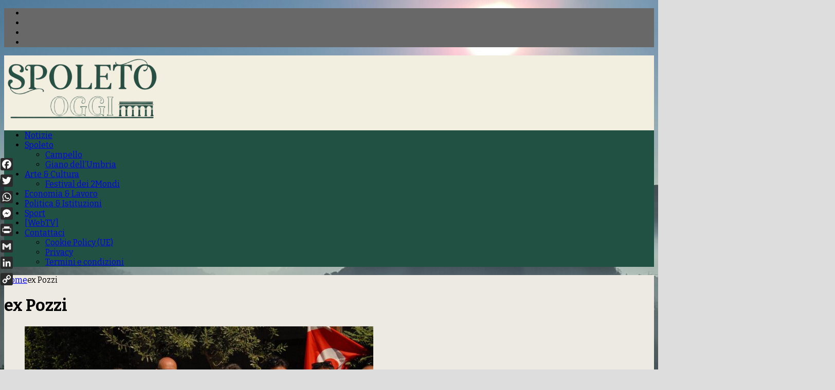

--- FILE ---
content_type: text/html; charset=UTF-8
request_url: https://www.spoletooggi.it/tag/ex-pozzi/
body_size: 37776
content:
<!DOCTYPE html>
<html class="no-js mh-two-sb" lang="it-IT" prefix="og: http://ogp.me/ns#">
<head>
<meta charset="UTF-8">
<meta name="viewport" content="width=device-width, initial-scale=1.0">
<link rel="profile" href="http://gmpg.org/xfn/11" />
<meta name='robots' content='noindex, follow' />

	<!-- This site is optimized with the Yoast SEO plugin v26.7 - https://yoast.com/wordpress/plugins/seo/ -->
	<title>ex Pozzi Archives - Spoleto Oggi</title>
	<script type="application/ld+json" class="yoast-schema-graph">{"@context":"https://schema.org","@graph":[{"@type":"CollectionPage","@id":"https://www.spoletooggi.it/tag/ex-pozzi/","url":"https://www.spoletooggi.it/tag/ex-pozzi/","name":"ex Pozzi Archives - Spoleto Oggi","isPartOf":{"@id":"https://www.spoletooggi.it/#website"},"primaryImageOfPage":{"@id":"https://www.spoletooggi.it/tag/ex-pozzi/#primaryimage"},"image":{"@id":"https://www.spoletooggi.it/tag/ex-pozzi/#primaryimage"},"thumbnailUrl":"https://www.spoletooggi.it/wp-content/uploads/2017/07/Ex-Pozzi.jpg","breadcrumb":{"@id":"https://www.spoletooggi.it/tag/ex-pozzi/#breadcrumb"},"inLanguage":"it-IT"},{"@type":"ImageObject","inLanguage":"it-IT","@id":"https://www.spoletooggi.it/tag/ex-pozzi/#primaryimage","url":"https://www.spoletooggi.it/wp-content/uploads/2017/07/Ex-Pozzi.jpg","contentUrl":"https://www.spoletooggi.it/wp-content/uploads/2017/07/Ex-Pozzi.jpg","width":1500,"height":845,"caption":"Ex Pozzi di Spoleto, commissario, al momento non c’è alcuna offerta"},{"@type":"BreadcrumbList","@id":"https://www.spoletooggi.it/tag/ex-pozzi/#breadcrumb","itemListElement":[{"@type":"ListItem","position":1,"name":"Home","item":"https://www.spoletooggi.it/"},{"@type":"ListItem","position":2,"name":"ex Pozzi"}]},{"@type":"WebSite","@id":"https://www.spoletooggi.it/#website","url":"https://www.spoletooggi.it/","name":"Spoleto Oggi","description":"Direttore Marcello Migliosi","publisher":{"@id":"https://www.spoletooggi.it/#organization"},"potentialAction":[{"@type":"SearchAction","target":{"@type":"EntryPoint","urlTemplate":"https://www.spoletooggi.it/?s={search_term_string}"},"query-input":{"@type":"PropertyValueSpecification","valueRequired":true,"valueName":"search_term_string"}}],"inLanguage":"it-IT"},{"@type":"Organization","@id":"https://www.spoletooggi.it/#organization","name":"Spoleto Oggi","url":"https://www.spoletooggi.it/","logo":{"@type":"ImageObject","inLanguage":"it-IT","@id":"https://www.spoletooggi.it/#/schema/logo/image/","url":"https://www.spoletooggi.it/wp-content/uploads/2025/08/cropped-SPOLETO-OGGI-2000.png-SITO.png","contentUrl":"https://www.spoletooggi.it/wp-content/uploads/2025/08/cropped-SPOLETO-OGGI-2000.png-SITO.png","width":299,"height":126,"caption":"Spoleto Oggi"},"image":{"@id":"https://www.spoletooggi.it/#/schema/logo/image/"},"sameAs":["https://www.facebook.com/pages/Spoleto-Oggi/366580860169820?fref=ts","https://x.com/SpoletoOggi"]}]}</script>
	<!-- / Yoast SEO plugin. -->


<link rel='dns-prefetch' href='//static.addtoany.com' />
<link rel='dns-prefetch' href='//fonts.googleapis.com' />
<link rel="alternate" type="application/rss+xml" title="Spoleto Oggi &raquo; Feed" href="https://www.spoletooggi.it/feed/" />
<link rel="alternate" type="application/rss+xml" title="Spoleto Oggi &raquo; Feed dei commenti" href="https://www.spoletooggi.it/comments/feed/" />
<link rel="alternate" type="application/rss+xml" title="Spoleto Oggi &raquo; ex Pozzi Feed del tag" href="https://www.spoletooggi.it/tag/ex-pozzi/feed/" />
<style id='wp-img-auto-sizes-contain-inline-css' type='text/css'>
img:is([sizes=auto i],[sizes^="auto," i]){contain-intrinsic-size:3000px 1500px}
/*# sourceURL=wp-img-auto-sizes-contain-inline-css */
</style>
<style id='wp-emoji-styles-inline-css' type='text/css'>

	img.wp-smiley, img.emoji {
		display: inline !important;
		border: none !important;
		box-shadow: none !important;
		height: 1em !important;
		width: 1em !important;
		margin: 0 0.07em !important;
		vertical-align: -0.1em !important;
		background: none !important;
		padding: 0 !important;
	}
/*# sourceURL=wp-emoji-styles-inline-css */
</style>
<style id='wp-block-library-inline-css' type='text/css'>
:root{--wp-block-synced-color:#7a00df;--wp-block-synced-color--rgb:122,0,223;--wp-bound-block-color:var(--wp-block-synced-color);--wp-editor-canvas-background:#ddd;--wp-admin-theme-color:#007cba;--wp-admin-theme-color--rgb:0,124,186;--wp-admin-theme-color-darker-10:#006ba1;--wp-admin-theme-color-darker-10--rgb:0,107,160.5;--wp-admin-theme-color-darker-20:#005a87;--wp-admin-theme-color-darker-20--rgb:0,90,135;--wp-admin-border-width-focus:2px}@media (min-resolution:192dpi){:root{--wp-admin-border-width-focus:1.5px}}.wp-element-button{cursor:pointer}:root .has-very-light-gray-background-color{background-color:#eee}:root .has-very-dark-gray-background-color{background-color:#313131}:root .has-very-light-gray-color{color:#eee}:root .has-very-dark-gray-color{color:#313131}:root .has-vivid-green-cyan-to-vivid-cyan-blue-gradient-background{background:linear-gradient(135deg,#00d084,#0693e3)}:root .has-purple-crush-gradient-background{background:linear-gradient(135deg,#34e2e4,#4721fb 50%,#ab1dfe)}:root .has-hazy-dawn-gradient-background{background:linear-gradient(135deg,#faaca8,#dad0ec)}:root .has-subdued-olive-gradient-background{background:linear-gradient(135deg,#fafae1,#67a671)}:root .has-atomic-cream-gradient-background{background:linear-gradient(135deg,#fdd79a,#004a59)}:root .has-nightshade-gradient-background{background:linear-gradient(135deg,#330968,#31cdcf)}:root .has-midnight-gradient-background{background:linear-gradient(135deg,#020381,#2874fc)}:root{--wp--preset--font-size--normal:16px;--wp--preset--font-size--huge:42px}.has-regular-font-size{font-size:1em}.has-larger-font-size{font-size:2.625em}.has-normal-font-size{font-size:var(--wp--preset--font-size--normal)}.has-huge-font-size{font-size:var(--wp--preset--font-size--huge)}.has-text-align-center{text-align:center}.has-text-align-left{text-align:left}.has-text-align-right{text-align:right}.has-fit-text{white-space:nowrap!important}#end-resizable-editor-section{display:none}.aligncenter{clear:both}.items-justified-left{justify-content:flex-start}.items-justified-center{justify-content:center}.items-justified-right{justify-content:flex-end}.items-justified-space-between{justify-content:space-between}.screen-reader-text{border:0;clip-path:inset(50%);height:1px;margin:-1px;overflow:hidden;padding:0;position:absolute;width:1px;word-wrap:normal!important}.screen-reader-text:focus{background-color:#ddd;clip-path:none;color:#444;display:block;font-size:1em;height:auto;left:5px;line-height:normal;padding:15px 23px 14px;text-decoration:none;top:5px;width:auto;z-index:100000}html :where(.has-border-color){border-style:solid}html :where([style*=border-top-color]){border-top-style:solid}html :where([style*=border-right-color]){border-right-style:solid}html :where([style*=border-bottom-color]){border-bottom-style:solid}html :where([style*=border-left-color]){border-left-style:solid}html :where([style*=border-width]){border-style:solid}html :where([style*=border-top-width]){border-top-style:solid}html :where([style*=border-right-width]){border-right-style:solid}html :where([style*=border-bottom-width]){border-bottom-style:solid}html :where([style*=border-left-width]){border-left-style:solid}html :where(img[class*=wp-image-]){height:auto;max-width:100%}:where(figure){margin:0 0 1em}html :where(.is-position-sticky){--wp-admin--admin-bar--position-offset:var(--wp-admin--admin-bar--height,0px)}@media screen and (max-width:600px){html :where(.is-position-sticky){--wp-admin--admin-bar--position-offset:0px}}

/*# sourceURL=wp-block-library-inline-css */
</style><style id='global-styles-inline-css' type='text/css'>
:root{--wp--preset--aspect-ratio--square: 1;--wp--preset--aspect-ratio--4-3: 4/3;--wp--preset--aspect-ratio--3-4: 3/4;--wp--preset--aspect-ratio--3-2: 3/2;--wp--preset--aspect-ratio--2-3: 2/3;--wp--preset--aspect-ratio--16-9: 16/9;--wp--preset--aspect-ratio--9-16: 9/16;--wp--preset--color--black: #000000;--wp--preset--color--cyan-bluish-gray: #abb8c3;--wp--preset--color--white: #ffffff;--wp--preset--color--pale-pink: #f78da7;--wp--preset--color--vivid-red: #cf2e2e;--wp--preset--color--luminous-vivid-orange: #ff6900;--wp--preset--color--luminous-vivid-amber: #fcb900;--wp--preset--color--light-green-cyan: #7bdcb5;--wp--preset--color--vivid-green-cyan: #00d084;--wp--preset--color--pale-cyan-blue: #8ed1fc;--wp--preset--color--vivid-cyan-blue: #0693e3;--wp--preset--color--vivid-purple: #9b51e0;--wp--preset--gradient--vivid-cyan-blue-to-vivid-purple: linear-gradient(135deg,rgb(6,147,227) 0%,rgb(155,81,224) 100%);--wp--preset--gradient--light-green-cyan-to-vivid-green-cyan: linear-gradient(135deg,rgb(122,220,180) 0%,rgb(0,208,130) 100%);--wp--preset--gradient--luminous-vivid-amber-to-luminous-vivid-orange: linear-gradient(135deg,rgb(252,185,0) 0%,rgb(255,105,0) 100%);--wp--preset--gradient--luminous-vivid-orange-to-vivid-red: linear-gradient(135deg,rgb(255,105,0) 0%,rgb(207,46,46) 100%);--wp--preset--gradient--very-light-gray-to-cyan-bluish-gray: linear-gradient(135deg,rgb(238,238,238) 0%,rgb(169,184,195) 100%);--wp--preset--gradient--cool-to-warm-spectrum: linear-gradient(135deg,rgb(74,234,220) 0%,rgb(151,120,209) 20%,rgb(207,42,186) 40%,rgb(238,44,130) 60%,rgb(251,105,98) 80%,rgb(254,248,76) 100%);--wp--preset--gradient--blush-light-purple: linear-gradient(135deg,rgb(255,206,236) 0%,rgb(152,150,240) 100%);--wp--preset--gradient--blush-bordeaux: linear-gradient(135deg,rgb(254,205,165) 0%,rgb(254,45,45) 50%,rgb(107,0,62) 100%);--wp--preset--gradient--luminous-dusk: linear-gradient(135deg,rgb(255,203,112) 0%,rgb(199,81,192) 50%,rgb(65,88,208) 100%);--wp--preset--gradient--pale-ocean: linear-gradient(135deg,rgb(255,245,203) 0%,rgb(182,227,212) 50%,rgb(51,167,181) 100%);--wp--preset--gradient--electric-grass: linear-gradient(135deg,rgb(202,248,128) 0%,rgb(113,206,126) 100%);--wp--preset--gradient--midnight: linear-gradient(135deg,rgb(2,3,129) 0%,rgb(40,116,252) 100%);--wp--preset--font-size--small: 13px;--wp--preset--font-size--medium: 20px;--wp--preset--font-size--large: 36px;--wp--preset--font-size--x-large: 42px;--wp--preset--spacing--20: 0.44rem;--wp--preset--spacing--30: 0.67rem;--wp--preset--spacing--40: 1rem;--wp--preset--spacing--50: 1.5rem;--wp--preset--spacing--60: 2.25rem;--wp--preset--spacing--70: 3.38rem;--wp--preset--spacing--80: 5.06rem;--wp--preset--shadow--natural: 6px 6px 9px rgba(0, 0, 0, 0.2);--wp--preset--shadow--deep: 12px 12px 50px rgba(0, 0, 0, 0.4);--wp--preset--shadow--sharp: 6px 6px 0px rgba(0, 0, 0, 0.2);--wp--preset--shadow--outlined: 6px 6px 0px -3px rgb(255, 255, 255), 6px 6px rgb(0, 0, 0);--wp--preset--shadow--crisp: 6px 6px 0px rgb(0, 0, 0);}:where(.is-layout-flex){gap: 0.5em;}:where(.is-layout-grid){gap: 0.5em;}body .is-layout-flex{display: flex;}.is-layout-flex{flex-wrap: wrap;align-items: center;}.is-layout-flex > :is(*, div){margin: 0;}body .is-layout-grid{display: grid;}.is-layout-grid > :is(*, div){margin: 0;}:where(.wp-block-columns.is-layout-flex){gap: 2em;}:where(.wp-block-columns.is-layout-grid){gap: 2em;}:where(.wp-block-post-template.is-layout-flex){gap: 1.25em;}:where(.wp-block-post-template.is-layout-grid){gap: 1.25em;}.has-black-color{color: var(--wp--preset--color--black) !important;}.has-cyan-bluish-gray-color{color: var(--wp--preset--color--cyan-bluish-gray) !important;}.has-white-color{color: var(--wp--preset--color--white) !important;}.has-pale-pink-color{color: var(--wp--preset--color--pale-pink) !important;}.has-vivid-red-color{color: var(--wp--preset--color--vivid-red) !important;}.has-luminous-vivid-orange-color{color: var(--wp--preset--color--luminous-vivid-orange) !important;}.has-luminous-vivid-amber-color{color: var(--wp--preset--color--luminous-vivid-amber) !important;}.has-light-green-cyan-color{color: var(--wp--preset--color--light-green-cyan) !important;}.has-vivid-green-cyan-color{color: var(--wp--preset--color--vivid-green-cyan) !important;}.has-pale-cyan-blue-color{color: var(--wp--preset--color--pale-cyan-blue) !important;}.has-vivid-cyan-blue-color{color: var(--wp--preset--color--vivid-cyan-blue) !important;}.has-vivid-purple-color{color: var(--wp--preset--color--vivid-purple) !important;}.has-black-background-color{background-color: var(--wp--preset--color--black) !important;}.has-cyan-bluish-gray-background-color{background-color: var(--wp--preset--color--cyan-bluish-gray) !important;}.has-white-background-color{background-color: var(--wp--preset--color--white) !important;}.has-pale-pink-background-color{background-color: var(--wp--preset--color--pale-pink) !important;}.has-vivid-red-background-color{background-color: var(--wp--preset--color--vivid-red) !important;}.has-luminous-vivid-orange-background-color{background-color: var(--wp--preset--color--luminous-vivid-orange) !important;}.has-luminous-vivid-amber-background-color{background-color: var(--wp--preset--color--luminous-vivid-amber) !important;}.has-light-green-cyan-background-color{background-color: var(--wp--preset--color--light-green-cyan) !important;}.has-vivid-green-cyan-background-color{background-color: var(--wp--preset--color--vivid-green-cyan) !important;}.has-pale-cyan-blue-background-color{background-color: var(--wp--preset--color--pale-cyan-blue) !important;}.has-vivid-cyan-blue-background-color{background-color: var(--wp--preset--color--vivid-cyan-blue) !important;}.has-vivid-purple-background-color{background-color: var(--wp--preset--color--vivid-purple) !important;}.has-black-border-color{border-color: var(--wp--preset--color--black) !important;}.has-cyan-bluish-gray-border-color{border-color: var(--wp--preset--color--cyan-bluish-gray) !important;}.has-white-border-color{border-color: var(--wp--preset--color--white) !important;}.has-pale-pink-border-color{border-color: var(--wp--preset--color--pale-pink) !important;}.has-vivid-red-border-color{border-color: var(--wp--preset--color--vivid-red) !important;}.has-luminous-vivid-orange-border-color{border-color: var(--wp--preset--color--luminous-vivid-orange) !important;}.has-luminous-vivid-amber-border-color{border-color: var(--wp--preset--color--luminous-vivid-amber) !important;}.has-light-green-cyan-border-color{border-color: var(--wp--preset--color--light-green-cyan) !important;}.has-vivid-green-cyan-border-color{border-color: var(--wp--preset--color--vivid-green-cyan) !important;}.has-pale-cyan-blue-border-color{border-color: var(--wp--preset--color--pale-cyan-blue) !important;}.has-vivid-cyan-blue-border-color{border-color: var(--wp--preset--color--vivid-cyan-blue) !important;}.has-vivid-purple-border-color{border-color: var(--wp--preset--color--vivid-purple) !important;}.has-vivid-cyan-blue-to-vivid-purple-gradient-background{background: var(--wp--preset--gradient--vivid-cyan-blue-to-vivid-purple) !important;}.has-light-green-cyan-to-vivid-green-cyan-gradient-background{background: var(--wp--preset--gradient--light-green-cyan-to-vivid-green-cyan) !important;}.has-luminous-vivid-amber-to-luminous-vivid-orange-gradient-background{background: var(--wp--preset--gradient--luminous-vivid-amber-to-luminous-vivid-orange) !important;}.has-luminous-vivid-orange-to-vivid-red-gradient-background{background: var(--wp--preset--gradient--luminous-vivid-orange-to-vivid-red) !important;}.has-very-light-gray-to-cyan-bluish-gray-gradient-background{background: var(--wp--preset--gradient--very-light-gray-to-cyan-bluish-gray) !important;}.has-cool-to-warm-spectrum-gradient-background{background: var(--wp--preset--gradient--cool-to-warm-spectrum) !important;}.has-blush-light-purple-gradient-background{background: var(--wp--preset--gradient--blush-light-purple) !important;}.has-blush-bordeaux-gradient-background{background: var(--wp--preset--gradient--blush-bordeaux) !important;}.has-luminous-dusk-gradient-background{background: var(--wp--preset--gradient--luminous-dusk) !important;}.has-pale-ocean-gradient-background{background: var(--wp--preset--gradient--pale-ocean) !important;}.has-electric-grass-gradient-background{background: var(--wp--preset--gradient--electric-grass) !important;}.has-midnight-gradient-background{background: var(--wp--preset--gradient--midnight) !important;}.has-small-font-size{font-size: var(--wp--preset--font-size--small) !important;}.has-medium-font-size{font-size: var(--wp--preset--font-size--medium) !important;}.has-large-font-size{font-size: var(--wp--preset--font-size--large) !important;}.has-x-large-font-size{font-size: var(--wp--preset--font-size--x-large) !important;}
/*# sourceURL=global-styles-inline-css */
</style>

<style id='classic-theme-styles-inline-css' type='text/css'>
/*! This file is auto-generated */
.wp-block-button__link{color:#fff;background-color:#32373c;border-radius:9999px;box-shadow:none;text-decoration:none;padding:calc(.667em + 2px) calc(1.333em + 2px);font-size:1.125em}.wp-block-file__button{background:#32373c;color:#fff;text-decoration:none}
/*# sourceURL=/wp-includes/css/classic-themes.min.css */
</style>
<link rel='stylesheet' id='pageScrollButtonsStyle-css' href='https://www.spoletooggi.it/wp-content/plugins/smooth-page-scroll-updown-buttons/assets/css/smooth-page-scroll-updown-buttons.css?ver=1.4.2' type='text/css' media='all' />
<link rel='stylesheet' id='wpah-front-styles-css' href='https://www.spoletooggi.it/wp-content/plugins/wp-accessibility-helper/assets/css/wp-accessibility-helper.min.css?ver=0.5.9.4' type='text/css' media='all' />
<link rel='stylesheet' id='cmplz-general-css' href='https://www.spoletooggi.it/wp-content/plugins/complianz-gdpr/assets/css/cookieblocker.min.css?ver=1766582503' type='text/css' media='all' />
<link rel='stylesheet' id='mh-font-awesome-css' href='https://www.spoletooggi.it/wp-content/themes/mh-magazine/includes/font-awesome.min.css' type='text/css' media='all' />
<link rel='stylesheet' id='mh-magazine-css' href='https://www.spoletooggi.it/wp-content/themes/mh-magazine/style.css?ver=3.9.13' type='text/css' media='all' />
<link rel='stylesheet' id='mh-google-fonts-css' href='https://fonts.googleapis.com/css?family=Bitter:300,400,400italic,600,700%7cOpen+Sans:300,400,400italic,600,700' type='text/css' media='all' />
<link rel='stylesheet' id='addtoany-css' href='https://www.spoletooggi.it/wp-content/plugins/add-to-any/addtoany.min.css?ver=1.16' type='text/css' media='all' />
<script type="text/javascript" id="addtoany-core-js-before">
/* <![CDATA[ */
window.a2a_config=window.a2a_config||{};a2a_config.callbacks=[];a2a_config.overlays=[];a2a_config.templates={};a2a_localize = {
	Share: "Condividi",
	Save: "Salva",
	Subscribe: "Abbonati",
	Email: "Email",
	Bookmark: "Segnalibro",
	ShowAll: "espandi",
	ShowLess: "comprimi",
	FindServices: "Trova servizi",
	FindAnyServiceToAddTo: "Trova subito un servizio da aggiungere",
	PoweredBy: "Powered by",
	ShareViaEmail: "Condividi via email",
	SubscribeViaEmail: "Iscriviti via email",
	BookmarkInYourBrowser: "Aggiungi ai segnalibri",
	BookmarkInstructions: "Premi Ctrl+D o \u2318+D per mettere questa pagina nei preferiti",
	AddToYourFavorites: "Aggiungi ai favoriti",
	SendFromWebOrProgram: "Invia da qualsiasi indirizzo email o programma di posta elettronica",
	EmailProgram: "Programma di posta elettronica",
	More: "Di più&#8230;",
	ThanksForSharing: "Grazie per la condivisione!",
	ThanksForFollowing: "Grazie per il following!"
};

a2a_config.icon_color="#2a2a2a,#ffffff";

//# sourceURL=addtoany-core-js-before
/* ]]> */
</script>
<script type="text/javascript" defer src="https://static.addtoany.com/menu/page.js" id="addtoany-core-js"></script>
<script type="text/javascript" src="https://www.spoletooggi.it/wp-includes/js/jquery/jquery.min.js?ver=3.7.1" id="jquery-core-js"></script>
<script type="text/javascript" src="https://www.spoletooggi.it/wp-includes/js/jquery/jquery-migrate.min.js?ver=3.4.1" id="jquery-migrate-js"></script>
<script type="text/javascript" defer src="https://www.spoletooggi.it/wp-content/plugins/add-to-any/addtoany.min.js?ver=1.1" id="addtoany-jquery-js"></script>
<script type="text/javascript" id="fastcache-js-extra">
/* <![CDATA[ */
var ajax_var = {"url":"https://www.spoletooggi.it/wp-admin/admin-ajax.php","nonce":"25ea84f210"};
var fastcache_confirm = {"message_base":"Le cache vengono automaticamente rigenerate allo scadere del TTL di default o al valore TTL impostato negli appositi campi. Per questo motivo suggeriamo di non effettuare il purge ma di attendere il tempo indicato in TTL.","message_question":"Vuoi procedere comunque con la cancellazione","message_this":"della cache di questa pagina?","message_all":"di tutta la cache?","message_homepage":"della cache della homepage?"};
//# sourceURL=fastcache-js-extra
/* ]]> */
</script>
<script type="text/javascript" src="https://www.spoletooggi.it/wp-content/plugins/fastcache-by-host-it/src/Host/public/js/fastcache-public.js?ver=1768593412" id="fastcache-js"></script>
<script type="text/javascript" src="https://www.spoletooggi.it/wp-content/themes/mh-magazine/js/scripts.js?ver=3.9.13" id="mh-scripts-js"></script>
<link rel="https://api.w.org/" href="https://www.spoletooggi.it/wp-json/" /><link rel="alternate" title="JSON" type="application/json" href="https://www.spoletooggi.it/wp-json/wp/v2/tags/2072" /><link rel="EditURI" type="application/rsd+xml" title="RSD" href="https://www.spoletooggi.it/xmlrpc.php?rsd" />
<meta name="generator" content="WordPress 6.9" />

<!-- This site is using AdRotate v5.17.2 to display their advertisements - https://ajdg.solutions/ -->
<!-- AdRotate CSS -->
<style type="text/css" media="screen">
	.g { margin:0px; padding:0px; overflow:hidden; line-height:1; zoom:1; }
	.g img { height:auto; }
	.g-col { position:relative; float:left; }
	.g-col:first-child { margin-left: 0; }
	.g-col:last-child { margin-right: 0; }
	.g-1 { margin:0px;  width:100%; max-width:326px; height:100%; max-height:326px; }
	@media only screen and (max-width: 480px) {
		.g-col, .g-dyn, .g-single { width:100%; margin-left:0; margin-right:0; }
	}
</style>
<!-- /AdRotate CSS -->

<meta property="og:title" name="og:title" content="ex Pozzi" />
<meta property="og:type" name="og:type" content="website" />
<meta property="og:image" name="og:image" content="https://www.spoletooggi.it/wp-content/uploads/2025/08/cropped-favicon.jpg" />
<meta property="og:description" name="og:description" content="Direttore Marcello Migliosi" />
<meta property="og:locale" name="og:locale" content="it_IT" />
<meta property="og:site_name" name="og:site_name" content="Spoleto Oggi" />
<meta property="twitter:card" name="twitter:card" content="summary" />
			<style>.cmplz-hidden {
					display: none !important;
				}</style><!-- Analytics by WP Statistics - https://wp-statistics.com -->
<style type="text/css">
.mh-header { background: #f2efe1; }
.mh-wrapper, .mh-widget-layout8 .mh-widget-title-inner, #mh-mobile .mh-slider-layout4 .mh-slider-caption { background: #ede9e3; }
.mh-breadcrumb, .entry-header .entry-meta, .mh-subheading-top, .mh-author-box, .mh-author-box-avatar, .mh-post-nav, .mh-comment-list .comment-body, .mh-comment-list .avatar, .mh-ping-list .mh-ping-item, .mh-ping-list .mh-ping-item:first-child, .mh-loop-description, .mh-loop-ad, .mh-sitemap-list > li, .mh-sitemap-list .children li, .mh-widget-layout7 .mh-widget-title, .mh-custom-posts-item, .mh-posts-large-item, .mh-posts-list-item, #mh-mobile .mh-posts-grid, #mh-mobile .mh-posts-grid-col, #mh-mobile .mh-posts-digest-wrap, #mh-mobile .mh-posts-digest-item, #mh-mobile .mh-posts-focus-item, .mh-category-column-item, .mh-user-item, .widget_archive li, .widget_categories li, .widget_pages li a, .widget_meta li, .widget_nav_menu .menu > li, .widget_rss li, .widget_recent_entries li, .recentcomments, .mh-box, table, td, th, pre { border-color: rgba(255, 255, 255, 0.3); }
#mh-mobile .mh-posts-stacked-overlay-small { border-color: #ede9e3; }
.mh-navigation li:hover, .mh-navigation ul li:hover > ul, .mh-main-nav-wrap, .mh-main-nav, .mh-social-nav li a:hover, .entry-tags li, .mh-slider-caption, .mh-widget-layout8 .mh-widget-title .mh-footer-widget-title-inner, .mh-widget-col-1 .mh-slider-caption, .mh-widget-col-1 .mh-posts-lineup-caption, .mh-carousel-layout1, .mh-spotlight-widget, .mh-social-widget li a, .mh-author-bio-widget, .mh-footer-widget .mh-tab-comment-excerpt, .mh-nip-item:hover .mh-nip-overlay, .mh-widget .tagcloud a, .mh-footer-widget .tagcloud a, .mh-footer, .mh-copyright-wrap, input[type=submit]:hover, #infinite-handle span:hover { background: #215143; }
.mh-extra-nav-bg { background: rgba(33, 81, 67, 0.2); }
.mh-slider-caption, .mh-posts-stacked-title, .mh-posts-lineup-caption { background: #215143; background: rgba(33, 81, 67, 0.8); }
@media screen and (max-width: 900px) { #mh-mobile .mh-slider-caption, #mh-mobile .mh-posts-lineup-caption { background: rgba(33, 81, 67, 1); } }
.slicknav_menu, .slicknav_nav ul, #mh-mobile .mh-footer-widget .mh-posts-stacked-overlay { border-color: #215143; }
.mh-copyright, .mh-copyright a { color: #fff; }
.mh-widget-layout4 .mh-widget-title { background: #686868; background: rgba(104, 104, 104, 0.6); }
.mh-preheader, .mh-wide-layout .mh-subheader, .mh-ticker-title, .mh-main-nav li:hover, .mh-footer-nav, .slicknav_menu, .slicknav_btn, .slicknav_nav .slicknav_item:hover, .slicknav_nav a:hover, .mh-back-to-top, .mh-subheading, .entry-tags .fa, .entry-tags li:hover, .mh-widget-layout2 .mh-widget-title, .mh-widget-layout4 .mh-widget-title-inner, .mh-widget-layout4 .mh-footer-widget-title, .mh-widget-layout5 .mh-widget-title-inner, .mh-widget-layout6 .mh-widget-title, #mh-mobile .flex-control-paging li a.flex-active, .mh-image-caption, .mh-carousel-layout1 .mh-carousel-caption, .mh-tab-button.active, .mh-tab-button.active:hover, .mh-footer-widget .mh-tab-button.active, .mh-social-widget li:hover a, .mh-footer-widget .mh-social-widget li a, .mh-footer-widget .mh-author-bio-widget, .tagcloud a:hover, .mh-widget .tagcloud a:hover, .mh-footer-widget .tagcloud a:hover, .mh-posts-stacked-item .mh-meta, .page-numbers:hover, .mh-loop-pagination .current, .mh-comments-pagination .current, .pagelink, a:hover .pagelink, input[type=submit], #infinite-handle span { background: #686868; }
.mh-main-nav-wrap .slicknav_nav ul, blockquote, .mh-widget-layout1 .mh-widget-title, .mh-widget-layout3 .mh-widget-title, .mh-widget-layout5 .mh-widget-title, .mh-widget-layout8 .mh-widget-title:after, #mh-mobile .mh-slider-caption, .mh-carousel-layout1, .mh-spotlight-widget, .mh-author-bio-widget, .mh-author-bio-title, .mh-author-bio-image-frame, .mh-video-widget, .mh-tab-buttons, textarea:hover, input[type=text]:hover, input[type=email]:hover, input[type=tel]:hover, input[type=url]:hover { border-color: #686868; }
.mh-dropcap, .mh-carousel-layout1 .flex-direction-nav a, .mh-carousel-layout2 .mh-carousel-caption, .mh-posts-digest-small-category, .mh-posts-lineup-more, .bypostauthor .fn:after, .mh-comment-list .comment-reply-link:before, #respond #cancel-comment-reply-link:before { color: #686868; }
.mh-subheader, .page-numbers, a .pagelink, .mh-widget-layout3 .mh-widget-title, .mh-widget .search-form, .mh-tab-button, .mh-tab-content, .mh-nip-widget, .mh-magazine-facebook-page-widget, .mh-social-widget, .mh-posts-horizontal-widget, .mh-ad-spot, .mh-info-spot { background: #bfbfbf; }
.mh-tab-post-item { border-color: rgba(255, 255, 255, 0.3); }
.mh-tab-comment-excerpt { background: rgba(255, 255, 255, 0.6); }
.entry-content a { color: #000000; }
a:hover, .entry-content a:hover, #respond a:hover, #respond #cancel-comment-reply-link:hover, #respond .logged-in-as a:hover, .mh-comment-list .comment-meta a:hover, .mh-ping-list .mh-ping-item a:hover, .mh-meta a:hover, .mh-breadcrumb a:hover, .mh-tabbed-widget a:hover { color: #3d3d3d; }
</style>
<!--[if lt IE 9]>
<script src="https://www.spoletooggi.it/wp-content/themes/mh-magazine/js/css3-mediaqueries.js"></script>
<![endif]-->
<style type="text/css">
.entry-content { font-size: 16px; font-size: 1rem; }
body { font-family: "Bitter", serif; }
</style>
<style type="text/css" id="custom-background-css">
body.custom-background { background-color: #dddddd; background-image: url("https://www.spoletooggi.it/wp-content/uploads/2024/12/spoleto.jpg"); background-position: left top; background-size: cover; background-repeat: no-repeat; background-attachment: fixed; }
</style>
	<link rel="icon" href="https://www.spoletooggi.it/wp-content/uploads/2025/08/cropped-favicon-32x32.jpg" sizes="32x32" />
<link rel="icon" href="https://www.spoletooggi.it/wp-content/uploads/2025/08/cropped-favicon-192x192.jpg" sizes="192x192" />
<link rel="apple-touch-icon" href="https://www.spoletooggi.it/wp-content/uploads/2025/08/cropped-favicon-180x180.jpg" />
<meta name="msapplication-TileImage" content="https://www.spoletooggi.it/wp-content/uploads/2025/08/cropped-favicon-270x270.jpg" />





	</head>
<body data-cmplz=1 id="mh-mobile" class="archive tag tag-ex-pozzi tag-2072 custom-background wp-custom-logo wp-theme-mh-magazine chrome osx wp-accessibility-helper wah_fstype_zoom accessibility-underline-setup accessibility-location-left mh-boxed-layout mh-right-sb mh-loop-layout5 mh-widget-layout3" itemscope="itemscope" itemtype="https://schema.org/WebPage">
<aside class="mh-container mh-header-widget-1">
<div id="adrotate_widgets-328" class="mh-widget mh-header-1 adrotate_widgets"><!-- Errore, Advert al momento non è disponibile a causa di restrizioni di pianificazione / geolocalizzazione! --></div></aside>
<div class="mh-container mh-container-outer">
<div class="mh-header-nav-mobile clearfix"></div>
	<div class="mh-preheader">
    	<div class="mh-container mh-container-inner mh-row clearfix">
							<div class="mh-header-bar-content mh-header-bar-top-left mh-col-2-3 clearfix">
									</div>
										<div class="mh-header-bar-content mh-header-bar-top-right mh-col-1-3 clearfix">
											<nav class="mh-social-icons mh-social-nav mh-social-nav-top clearfix" itemscope="itemscope" itemtype="https://schema.org/SiteNavigationElement">
							<div class="menu-social-widget-container"><ul id="menu-social-widget" class="menu"><li id="menu-item-3657" class="menu-item menu-item-type-custom menu-item-object-custom menu-item-3657"><a href="https://www.facebook.com/Spoleto-Oggi-366580860169820/?fref=ts"><i class="fa fa-mh-social"></i><span class="screen-reader-text">Facebook</span></a></li>
<li id="menu-item-3658" class="menu-item menu-item-type-custom menu-item-object-custom menu-item-3658"><a href="https://twitter.com/umbriajournal_?lang=it"><i class="fa fa-mh-social"></i><span class="screen-reader-text">Twitter</span></a></li>
<li id="menu-item-16169" class="menu-item menu-item-type-custom menu-item-object-custom menu-item-16169"><a href="https://vimeo.com/user2260919"><i class="fa fa-mh-social"></i><span class="screen-reader-text">Vimeo</span></a></li>
<li id="menu-item-3659" class="menu-item menu-item-type-custom menu-item-object-custom menu-item-3659"><a href="https://spoletooggi.it/wp-admin/"><i class="fa fa-mh-social"></i><span class="screen-reader-text">Admin</span></a></li>
</ul></div>						</nav>
									</div>
					</div>
	</div>
<header class="mh-header" itemscope="itemscope" itemtype="https://schema.org/WPHeader">
	<div class="mh-container mh-container-inner clearfix">
		<div class="mh-custom-header clearfix">
<div class="mh-header-columns mh-row clearfix">
<div class="mh-col-1-3 mh-site-identity">
<div class="mh-site-logo" role="banner" itemscope="itemscope" itemtype="http://schema.org/Brand">
<a href="https://www.spoletooggi.it/" class="custom-logo-link" rel="home"><img width="299" height="126" src="https://www.spoletooggi.it/wp-content/uploads/2025/08/cropped-SPOLETO-OGGI-2000.png-SITO.png" class="custom-logo" alt="Spoleto Oggi" decoding="async" /></a></div>
</div>
<aside class="mh-col-2-3 mh-header-widget-2">
<div id="adrotate_widgets-317" class="mh-widget mh-header-2 adrotate_widgets"><!-- Errore, Advert al momento non è disponibile a causa di restrizioni di pianificazione / geolocalizzazione! --></div></aside>
</div>
</div>
	</div>
	<div class="mh-main-nav-wrap">
		<nav class="mh-navigation mh-main-nav mh-container mh-container-inner clearfix" itemscope="itemscope" itemtype="https://schema.org/SiteNavigationElement">
			<div class="menu-menu-principale-container"><ul id="menu-menu-principale" class="menu"><li id="menu-item-15" class="menu-item menu-item-type-taxonomy menu-item-object-category menu-item-15"><a href="https://www.spoletooggi.it/category/notizie/">Notizie</a></li>
<li id="menu-item-16" class="menu-item menu-item-type-taxonomy menu-item-object-category menu-item-has-children menu-item-16"><a href="https://www.spoletooggi.it/category/spoleto/">Spoleto</a>
<ul class="sub-menu">
	<li id="menu-item-2917" class="menu-item menu-item-type-taxonomy menu-item-object-category menu-item-2917"><a href="https://www.spoletooggi.it/category/campello/">Campello</a></li>
	<li id="menu-item-13" class="menu-item menu-item-type-taxonomy menu-item-object-category menu-item-13"><a href="https://www.spoletooggi.it/category/giano-dell-umbria/">Giano dell&#8217;Umbria</a></li>
</ul>
</li>
<li id="menu-item-80" class="menu-item menu-item-type-taxonomy menu-item-object-category menu-item-has-children menu-item-80"><a href="https://www.spoletooggi.it/category/arte-cultura/">Arte &amp; Cultura</a>
<ul class="sub-menu">
	<li id="menu-item-5132" class="menu-item menu-item-type-taxonomy menu-item-object-category menu-item-5132"><a href="https://www.spoletooggi.it/category/arte-cultura/festival-dei-2mondi/">Festival dei 2Mondi</a></li>
</ul>
</li>
<li id="menu-item-82" class="menu-item menu-item-type-taxonomy menu-item-object-category menu-item-82"><a href="https://www.spoletooggi.it/category/economia-lavoro/">Economia &amp; Lavoro</a></li>
<li id="menu-item-81" class="menu-item menu-item-type-taxonomy menu-item-object-category menu-item-81"><a href="https://www.spoletooggi.it/category/politica-istituzioni/">Politica &amp; Istituzioni</a></li>
<li id="menu-item-83" class="menu-item menu-item-type-taxonomy menu-item-object-category menu-item-83"><a href="https://www.spoletooggi.it/category/sport/">Sport</a></li>
<li id="menu-item-16230" class="menu-item menu-item-type-custom menu-item-object-custom menu-item-16230"><a href="https://www.umbriajournaltv.it/">[WebTV]</a></li>
<li id="menu-item-4596" class="menu-item menu-item-type-post_type menu-item-object-page menu-item-has-children menu-item-4596"><a href="https://www.spoletooggi.it/contatti/">Contattaci</a>
<ul class="sub-menu">
	<li id="menu-item-16266" class="menu-item menu-item-type-post_type menu-item-object-page menu-item-16266"><a href="https://www.spoletooggi.it/cookie-policy-ue/">Cookie Policy (UE)</a></li>
	<li id="menu-item-16270" class="menu-item menu-item-type-post_type menu-item-object-page menu-item-privacy-policy menu-item-16270"><a rel="privacy-policy" href="https://www.spoletooggi.it/privacy/">Privacy</a></li>
	<li id="menu-item-16268" class="menu-item menu-item-type-post_type menu-item-object-page menu-item-16268"><a href="https://www.spoletooggi.it/termini-e-condizioni/">Termini e condizioni</a></li>
</ul>
</li>
</ul></div>		</nav>
	</div>
	</header>
<div class="mh-wrapper clearfix">
	<div class="mh-main clearfix">
		<div id="main-content" class="mh-loop mh-content" role="main"><nav class="mh-breadcrumb"><span itemscope itemtype="http://data-vocabulary.org/Breadcrumb"><a href="https://www.spoletooggi.it" itemprop="url"><span itemprop="title">Home</span></a></span><span class="mh-breadcrumb-delimiter"><i class="fa fa-angle-right"></i></span>ex Pozzi</nav>
				<header class="page-header"><h1 class="page-title">ex Pozzi</h1>				</header><article class="mh-posts-large-item clearfix post-10537 post type-post status-publish format-standard has-post-thumbnail hentry category-apertura category-lavoro category-notizie tag-ex-pozzi">
	<figure class="mh-posts-large-thumb">
		<a class="mh-thumb-icon" href="https://www.spoletooggi.it/lavoro/ex-pozzi-di-spoleto-commissario-al-momento-non-ce-alcuna-offerta-10537/" title="Ex Pozzi di Spoleto, commissario, al momento non c’è alcuna offerta"><img width="678" height="381" src="https://www.spoletooggi.it/wp-content/uploads/2017/07/Ex-Pozzi-678x381.jpg" class="attachment-mh-magazine-content size-mh-magazine-content wp-post-image" alt="Ex Pozzi di Spoleto, commissario, al momento non c’è alcuna offerta" decoding="async" fetchpriority="high" srcset="https://www.spoletooggi.it/wp-content/uploads/2017/07/Ex-Pozzi-678x381.jpg 678w, https://www.spoletooggi.it/wp-content/uploads/2017/07/Ex-Pozzi-768x433.jpg 768w, https://www.spoletooggi.it/wp-content/uploads/2017/07/Ex-Pozzi.jpg 1500w" sizes="(max-width: 678px) 100vw, 678px" />		</a>
					<div class="mh-image-caption mh-posts-large-caption">
				Apertura			</div>
			</figure>
	<div class="mh-posts-large-content clearfix">
		<header class="mh-posts-large-header">
			<h3 class="entry-title mh-posts-large-title">
				<a href="https://www.spoletooggi.it/lavoro/ex-pozzi-di-spoleto-commissario-al-momento-non-ce-alcuna-offerta-10537/" title="Ex Pozzi di Spoleto, commissario, al momento non c’è alcuna offerta" rel="bookmark">
					Ex Pozzi di Spoleto, commissario, al momento non c’è alcuna offerta				</a>
			</h3>
			<div class="mh-meta entry-meta">
<span class="entry-meta-date updated"><i class="fa fa-clock-o"></i><a href="https://www.spoletooggi.it/date/2020/02/">26 Febbraio 2020</a></span>
<span class="entry-meta-author author vcard"><i class="fa fa-user"></i><a class="fn" href="https://www.spoletooggi.it/author/morena-zingales/">Morena Zingales</a></span>
<span class="entry-meta-comments"><i class="fa fa-comment-o"></i><a href="https://www.spoletooggi.it/lavoro/ex-pozzi-di-spoleto-commissario-al-momento-non-ce-alcuna-offerta-10537/#respond" class="mh-comment-count-link" >0</a></span>
</div>
		</header>
		<div class="mh-posts-large-excerpt clearfix">
			<div class="addtoany_share_save_container addtoany_content addtoany_content_top"><div class="a2a_kit a2a_kit_size_24 addtoany_list" data-a2a-url="https://www.spoletooggi.it/lavoro/ex-pozzi-di-spoleto-commissario-al-momento-non-ce-alcuna-offerta-10537/" data-a2a-title="Ex Pozzi di Spoleto, commissario, al momento non c’è alcuna offerta"><a class="a2a_button_facebook" href="https://www.addtoany.com/add_to/facebook?linkurl=https%3A%2F%2Fwww.spoletooggi.it%2Flavoro%2Fex-pozzi-di-spoleto-commissario-al-momento-non-ce-alcuna-offerta-10537%2F&amp;linkname=Ex%20Pozzi%20di%20Spoleto%2C%20commissario%2C%20al%20momento%20non%20c%E2%80%99%C3%A8%20alcuna%20offerta" title="Facebook" rel="nofollow noopener" target="_blank"></a><a class="a2a_button_twitter" href="https://www.addtoany.com/add_to/twitter?linkurl=https%3A%2F%2Fwww.spoletooggi.it%2Flavoro%2Fex-pozzi-di-spoleto-commissario-al-momento-non-ce-alcuna-offerta-10537%2F&amp;linkname=Ex%20Pozzi%20di%20Spoleto%2C%20commissario%2C%20al%20momento%20non%20c%E2%80%99%C3%A8%20alcuna%20offerta" title="Twitter" rel="nofollow noopener" target="_blank"></a><a class="a2a_button_whatsapp" href="https://www.addtoany.com/add_to/whatsapp?linkurl=https%3A%2F%2Fwww.spoletooggi.it%2Flavoro%2Fex-pozzi-di-spoleto-commissario-al-momento-non-ce-alcuna-offerta-10537%2F&amp;linkname=Ex%20Pozzi%20di%20Spoleto%2C%20commissario%2C%20al%20momento%20non%20c%E2%80%99%C3%A8%20alcuna%20offerta" title="WhatsApp" rel="nofollow noopener" target="_blank"></a><a class="a2a_button_facebook_messenger" href="https://www.addtoany.com/add_to/facebook_messenger?linkurl=https%3A%2F%2Fwww.spoletooggi.it%2Flavoro%2Fex-pozzi-di-spoleto-commissario-al-momento-non-ce-alcuna-offerta-10537%2F&amp;linkname=Ex%20Pozzi%20di%20Spoleto%2C%20commissario%2C%20al%20momento%20non%20c%E2%80%99%C3%A8%20alcuna%20offerta" title="Messenger" rel="nofollow noopener" target="_blank"></a><a class="a2a_button_printfriendly" href="https://www.addtoany.com/add_to/printfriendly?linkurl=https%3A%2F%2Fwww.spoletooggi.it%2Flavoro%2Fex-pozzi-di-spoleto-commissario-al-momento-non-ce-alcuna-offerta-10537%2F&amp;linkname=Ex%20Pozzi%20di%20Spoleto%2C%20commissario%2C%20al%20momento%20non%20c%E2%80%99%C3%A8%20alcuna%20offerta" title="PrintFriendly" rel="nofollow noopener" target="_blank"></a><a class="a2a_button_google_gmail" href="https://www.addtoany.com/add_to/google_gmail?linkurl=https%3A%2F%2Fwww.spoletooggi.it%2Flavoro%2Fex-pozzi-di-spoleto-commissario-al-momento-non-ce-alcuna-offerta-10537%2F&amp;linkname=Ex%20Pozzi%20di%20Spoleto%2C%20commissario%2C%20al%20momento%20non%20c%E2%80%99%C3%A8%20alcuna%20offerta" title="Gmail" rel="nofollow noopener" target="_blank"></a><a class="a2a_button_linkedin" href="https://www.addtoany.com/add_to/linkedin?linkurl=https%3A%2F%2Fwww.spoletooggi.it%2Flavoro%2Fex-pozzi-di-spoleto-commissario-al-momento-non-ce-alcuna-offerta-10537%2F&amp;linkname=Ex%20Pozzi%20di%20Spoleto%2C%20commissario%2C%20al%20momento%20non%20c%E2%80%99%C3%A8%20alcuna%20offerta" title="LinkedIn" rel="nofollow noopener" target="_blank"></a><a class="a2a_button_copy_link" href="https://www.addtoany.com/add_to/copy_link?linkurl=https%3A%2F%2Fwww.spoletooggi.it%2Flavoro%2Fex-pozzi-di-spoleto-commissario-al-momento-non-ce-alcuna-offerta-10537%2F&amp;linkname=Ex%20Pozzi%20di%20Spoleto%2C%20commissario%2C%20al%20momento%20non%20c%E2%80%99%C3%A8%20alcuna%20offerta" title="Copy Link" rel="nofollow noopener" target="_blank"></a></div></div><div class="mh-excerpt"><p>Ex Pozzi di Spoleto, commissario, al momento non c’è alcuna <a class="mh-excerpt-more" href="https://www.spoletooggi.it/lavoro/ex-pozzi-di-spoleto-commissario-al-momento-non-ce-alcuna-offerta-10537/" title="Ex Pozzi di Spoleto, commissario, al momento non c’è alcuna offerta">[Leggi altro]</a></p>
</div>		</div>
	</div>
</article><div class="mh-loop-ad"><p align="center"><a title="Chiamami su Skype" href="skype:marcellomigliosi.it">
<img border="1" src="https://www.umbriajournal.com/wp-content/uploads/2020/03/skype-2.png" width="72" height="38"></a></p></div>
<div class="mh-row mh-posts-grid mh-loop-grid clearfix">
<div class="mh-col-1-3 mh-posts-grid-col clearfix">
<article class="post-8141 format-standard mh-posts-grid-item clearfix">
	<figure class="mh-posts-grid-thumb">
		<a class="mh-thumb-icon mh-thumb-icon-small-mobile" href="https://www.spoletooggi.it/notizie/ex-pozzi-laureti-boccata-ossigeno-8141/" title="Ex Pozzi, Laureti, una boccata di ossigeno per i 200 lavoratori"><img width="326" height="245" src="https://www.spoletooggi.it/wp-content/uploads/2018/05/camilla-laureti-326x245.jpg" class="attachment-mh-magazine-medium size-mh-magazine-medium wp-post-image" alt="Il Centrodestra non ha imparato nulla dalla pandemia, dice Laureti" decoding="async" srcset="https://www.spoletooggi.it/wp-content/uploads/2018/05/camilla-laureti-326x245.jpg 326w, https://www.spoletooggi.it/wp-content/uploads/2018/05/camilla-laureti-678x509.jpg 678w, https://www.spoletooggi.it/wp-content/uploads/2018/05/camilla-laureti-80x60.jpg 80w" sizes="(max-width: 326px) 100vw, 326px" />		</a>
					<div class="mh-image-caption mh-posts-grid-caption">
				Notizia in evidenza			</div>
			</figure>
	<h3 class="entry-title mh-posts-grid-title">
		<a href="https://www.spoletooggi.it/notizie/ex-pozzi-laureti-boccata-ossigeno-8141/" title="Ex Pozzi, Laureti, una boccata di ossigeno per i 200 lavoratori" rel="bookmark">
			Ex Pozzi, Laureti, una boccata di ossigeno per i 200 lavoratori		</a>
	</h3>
	<div class="mh-meta entry-meta">
<span class="entry-meta-date updated"><i class="fa fa-clock-o"></i><a href="https://www.spoletooggi.it/date/2018/06/">14 Giugno 2018</a></span>
<span class="entry-meta-author author vcard"><i class="fa fa-user"></i><a class="fn" href="https://www.spoletooggi.it/author/morena-zingales/">Morena Zingales</a></span>
<span class="entry-meta-comments"><i class="fa fa-comment-o"></i><a href="https://www.spoletooggi.it/notizie/ex-pozzi-laureti-boccata-ossigeno-8141/#respond" class="mh-comment-count-link" >0</a></span>
</div>
	<div class="mh-posts-grid-excerpt clearfix">
		<div class="addtoany_share_save_container addtoany_content addtoany_content_top"><div class="a2a_kit a2a_kit_size_24 addtoany_list" data-a2a-url="https://www.spoletooggi.it/notizie/ex-pozzi-laureti-boccata-ossigeno-8141/" data-a2a-title="Ex Pozzi, Laureti, una boccata di ossigeno per i 200 lavoratori"><a class="a2a_button_facebook" href="https://www.addtoany.com/add_to/facebook?linkurl=https%3A%2F%2Fwww.spoletooggi.it%2Fnotizie%2Fex-pozzi-laureti-boccata-ossigeno-8141%2F&amp;linkname=Ex%20Pozzi%2C%20Laureti%2C%20una%20boccata%20di%20ossigeno%20per%20i%20200%20lavoratori" title="Facebook" rel="nofollow noopener" target="_blank"></a><a class="a2a_button_twitter" href="https://www.addtoany.com/add_to/twitter?linkurl=https%3A%2F%2Fwww.spoletooggi.it%2Fnotizie%2Fex-pozzi-laureti-boccata-ossigeno-8141%2F&amp;linkname=Ex%20Pozzi%2C%20Laureti%2C%20una%20boccata%20di%20ossigeno%20per%20i%20200%20lavoratori" title="Twitter" rel="nofollow noopener" target="_blank"></a><a class="a2a_button_whatsapp" href="https://www.addtoany.com/add_to/whatsapp?linkurl=https%3A%2F%2Fwww.spoletooggi.it%2Fnotizie%2Fex-pozzi-laureti-boccata-ossigeno-8141%2F&amp;linkname=Ex%20Pozzi%2C%20Laureti%2C%20una%20boccata%20di%20ossigeno%20per%20i%20200%20lavoratori" title="WhatsApp" rel="nofollow noopener" target="_blank"></a><a class="a2a_button_facebook_messenger" href="https://www.addtoany.com/add_to/facebook_messenger?linkurl=https%3A%2F%2Fwww.spoletooggi.it%2Fnotizie%2Fex-pozzi-laureti-boccata-ossigeno-8141%2F&amp;linkname=Ex%20Pozzi%2C%20Laureti%2C%20una%20boccata%20di%20ossigeno%20per%20i%20200%20lavoratori" title="Messenger" rel="nofollow noopener" target="_blank"></a><a class="a2a_button_printfriendly" href="https://www.addtoany.com/add_to/printfriendly?linkurl=https%3A%2F%2Fwww.spoletooggi.it%2Fnotizie%2Fex-pozzi-laureti-boccata-ossigeno-8141%2F&amp;linkname=Ex%20Pozzi%2C%20Laureti%2C%20una%20boccata%20di%20ossigeno%20per%20i%20200%20lavoratori" title="PrintFriendly" rel="nofollow noopener" target="_blank"></a><a class="a2a_button_google_gmail" href="https://www.addtoany.com/add_to/google_gmail?linkurl=https%3A%2F%2Fwww.spoletooggi.it%2Fnotizie%2Fex-pozzi-laureti-boccata-ossigeno-8141%2F&amp;linkname=Ex%20Pozzi%2C%20Laureti%2C%20una%20boccata%20di%20ossigeno%20per%20i%20200%20lavoratori" title="Gmail" rel="nofollow noopener" target="_blank"></a><a class="a2a_button_linkedin" href="https://www.addtoany.com/add_to/linkedin?linkurl=https%3A%2F%2Fwww.spoletooggi.it%2Fnotizie%2Fex-pozzi-laureti-boccata-ossigeno-8141%2F&amp;linkname=Ex%20Pozzi%2C%20Laureti%2C%20una%20boccata%20di%20ossigeno%20per%20i%20200%20lavoratori" title="LinkedIn" rel="nofollow noopener" target="_blank"></a><a class="a2a_button_copy_link" href="https://www.addtoany.com/add_to/copy_link?linkurl=https%3A%2F%2Fwww.spoletooggi.it%2Fnotizie%2Fex-pozzi-laureti-boccata-ossigeno-8141%2F&amp;linkname=Ex%20Pozzi%2C%20Laureti%2C%20una%20boccata%20di%20ossigeno%20per%20i%20200%20lavoratori" title="Copy Link" rel="nofollow noopener" target="_blank"></a></div></div><div class="mh-excerpt"><p>Ex Pozzi, Laureti, una boccata di ossigeno per i 200 <a class="mh-excerpt-more" href="https://www.spoletooggi.it/notizie/ex-pozzi-laureti-boccata-ossigeno-8141/" title="Ex Pozzi, Laureti, una boccata di ossigeno per i 200 lavoratori">[Leggi altro]</a></p>
</div>	</div>
</article></div>
<div class="mh-col-1-3 mh-posts-grid-col clearfix">
<article class="post-7711 format-standard mh-posts-grid-item clearfix">
	<figure class="mh-posts-grid-thumb">
		<a class="mh-thumb-icon mh-thumb-icon-small-mobile" href="https://www.spoletooggi.it/notizie/chiesa-spoleto-norcia-impegnata-nel-sostenere-perso-lavoro-7711/" title="Chiesa Spoleto-Norcia impegnata nel sostenere chi ha perso il lavoro"><img width="326" height="245" src="https://www.spoletooggi.it/wp-content/uploads/2018/03/LArcivescovo-in-una-delle-sue-visite-alla-ex-Pozzi-di-Spoleto-326x245.jpg" class="attachment-mh-magazine-medium size-mh-magazine-medium wp-post-image" alt="" decoding="async" srcset="https://www.spoletooggi.it/wp-content/uploads/2018/03/LArcivescovo-in-una-delle-sue-visite-alla-ex-Pozzi-di-Spoleto-326x245.jpg 326w, https://www.spoletooggi.it/wp-content/uploads/2018/03/LArcivescovo-in-una-delle-sue-visite-alla-ex-Pozzi-di-Spoleto-678x509.jpg 678w, https://www.spoletooggi.it/wp-content/uploads/2018/03/LArcivescovo-in-una-delle-sue-visite-alla-ex-Pozzi-di-Spoleto-80x60.jpg 80w" sizes="(max-width: 326px) 100vw, 326px" />		</a>
					<div class="mh-image-caption mh-posts-grid-caption">
				Notizia in evidenza			</div>
			</figure>
	<h3 class="entry-title mh-posts-grid-title">
		<a href="https://www.spoletooggi.it/notizie/chiesa-spoleto-norcia-impegnata-nel-sostenere-perso-lavoro-7711/" title="Chiesa Spoleto-Norcia impegnata nel sostenere chi ha perso il lavoro" rel="bookmark">
			Chiesa Spoleto-Norcia impegnata nel sostenere chi ha perso il lavoro		</a>
	</h3>
	<div class="mh-meta entry-meta">
<span class="entry-meta-date updated"><i class="fa fa-clock-o"></i><a href="https://www.spoletooggi.it/date/2018/03/">1 Marzo 2018</a></span>
<span class="entry-meta-author author vcard"><i class="fa fa-user"></i><a class="fn" href="https://www.spoletooggi.it/author/morena-zingales/">Morena Zingales</a></span>
<span class="entry-meta-comments"><i class="fa fa-comment-o"></i><a href="https://www.spoletooggi.it/notizie/chiesa-spoleto-norcia-impegnata-nel-sostenere-perso-lavoro-7711/#respond" class="mh-comment-count-link" >0</a></span>
</div>
	<div class="mh-posts-grid-excerpt clearfix">
		<div class="addtoany_share_save_container addtoany_content addtoany_content_top"><div class="a2a_kit a2a_kit_size_24 addtoany_list" data-a2a-url="https://www.spoletooggi.it/notizie/chiesa-spoleto-norcia-impegnata-nel-sostenere-perso-lavoro-7711/" data-a2a-title="Chiesa Spoleto-Norcia impegnata nel sostenere chi ha perso il lavoro"><a class="a2a_button_facebook" href="https://www.addtoany.com/add_to/facebook?linkurl=https%3A%2F%2Fwww.spoletooggi.it%2Fnotizie%2Fchiesa-spoleto-norcia-impegnata-nel-sostenere-perso-lavoro-7711%2F&amp;linkname=Chiesa%20Spoleto-Norcia%20impegnata%20nel%20sostenere%20chi%20ha%20perso%20il%20lavoro" title="Facebook" rel="nofollow noopener" target="_blank"></a><a class="a2a_button_twitter" href="https://www.addtoany.com/add_to/twitter?linkurl=https%3A%2F%2Fwww.spoletooggi.it%2Fnotizie%2Fchiesa-spoleto-norcia-impegnata-nel-sostenere-perso-lavoro-7711%2F&amp;linkname=Chiesa%20Spoleto-Norcia%20impegnata%20nel%20sostenere%20chi%20ha%20perso%20il%20lavoro" title="Twitter" rel="nofollow noopener" target="_blank"></a><a class="a2a_button_whatsapp" href="https://www.addtoany.com/add_to/whatsapp?linkurl=https%3A%2F%2Fwww.spoletooggi.it%2Fnotizie%2Fchiesa-spoleto-norcia-impegnata-nel-sostenere-perso-lavoro-7711%2F&amp;linkname=Chiesa%20Spoleto-Norcia%20impegnata%20nel%20sostenere%20chi%20ha%20perso%20il%20lavoro" title="WhatsApp" rel="nofollow noopener" target="_blank"></a><a class="a2a_button_facebook_messenger" href="https://www.addtoany.com/add_to/facebook_messenger?linkurl=https%3A%2F%2Fwww.spoletooggi.it%2Fnotizie%2Fchiesa-spoleto-norcia-impegnata-nel-sostenere-perso-lavoro-7711%2F&amp;linkname=Chiesa%20Spoleto-Norcia%20impegnata%20nel%20sostenere%20chi%20ha%20perso%20il%20lavoro" title="Messenger" rel="nofollow noopener" target="_blank"></a><a class="a2a_button_printfriendly" href="https://www.addtoany.com/add_to/printfriendly?linkurl=https%3A%2F%2Fwww.spoletooggi.it%2Fnotizie%2Fchiesa-spoleto-norcia-impegnata-nel-sostenere-perso-lavoro-7711%2F&amp;linkname=Chiesa%20Spoleto-Norcia%20impegnata%20nel%20sostenere%20chi%20ha%20perso%20il%20lavoro" title="PrintFriendly" rel="nofollow noopener" target="_blank"></a><a class="a2a_button_google_gmail" href="https://www.addtoany.com/add_to/google_gmail?linkurl=https%3A%2F%2Fwww.spoletooggi.it%2Fnotizie%2Fchiesa-spoleto-norcia-impegnata-nel-sostenere-perso-lavoro-7711%2F&amp;linkname=Chiesa%20Spoleto-Norcia%20impegnata%20nel%20sostenere%20chi%20ha%20perso%20il%20lavoro" title="Gmail" rel="nofollow noopener" target="_blank"></a><a class="a2a_button_linkedin" href="https://www.addtoany.com/add_to/linkedin?linkurl=https%3A%2F%2Fwww.spoletooggi.it%2Fnotizie%2Fchiesa-spoleto-norcia-impegnata-nel-sostenere-perso-lavoro-7711%2F&amp;linkname=Chiesa%20Spoleto-Norcia%20impegnata%20nel%20sostenere%20chi%20ha%20perso%20il%20lavoro" title="LinkedIn" rel="nofollow noopener" target="_blank"></a><a class="a2a_button_copy_link" href="https://www.addtoany.com/add_to/copy_link?linkurl=https%3A%2F%2Fwww.spoletooggi.it%2Fnotizie%2Fchiesa-spoleto-norcia-impegnata-nel-sostenere-perso-lavoro-7711%2F&amp;linkname=Chiesa%20Spoleto-Norcia%20impegnata%20nel%20sostenere%20chi%20ha%20perso%20il%20lavoro" title="Copy Link" rel="nofollow noopener" target="_blank"></a></div></div><div class="mh-excerpt"><p>Chiesa Spoleto-Norcia impegnata nel sostenere chi ha perso il lavoro <a class="mh-excerpt-more" href="https://www.spoletooggi.it/notizie/chiesa-spoleto-norcia-impegnata-nel-sostenere-perso-lavoro-7711/" title="Chiesa Spoleto-Norcia impegnata nel sostenere chi ha perso il lavoro">[Leggi altro]</a></p>
</div>	</div>
</article></div>
<div class="mh-col-1-3 mh-posts-grid-col clearfix">
<article class="post-6897 format-standard mh-posts-grid-item clearfix">
	<figure class="mh-posts-grid-thumb">
		<a class="mh-thumb-icon mh-thumb-icon-small-mobile" href="https://www.spoletooggi.it/notizie/ex-pozzi-consigliere-pd-chiede-a-sindaco-incontro-con-commissari-6897/" title="Ex Pozzi, consigliere Pd chiede a sindaco incontro con commissari"><img width="326" height="245" src="https://www.spoletooggi.it/wp-content/uploads/2017/08/ex-pozzi-326x245.jpg" class="attachment-mh-magazine-medium size-mh-magazine-medium wp-post-image" alt="Fallimento Ex Pozzi, la Fesica Confsal solidale agli operai" decoding="async" loading="lazy" srcset="https://www.spoletooggi.it/wp-content/uploads/2017/08/ex-pozzi-326x245.jpg 326w, https://www.spoletooggi.it/wp-content/uploads/2017/08/ex-pozzi-768x575.jpg 768w, https://www.spoletooggi.it/wp-content/uploads/2017/08/ex-pozzi-678x509.jpg 678w, https://www.spoletooggi.it/wp-content/uploads/2017/08/ex-pozzi-80x60.jpg 80w, https://www.spoletooggi.it/wp-content/uploads/2017/08/ex-pozzi.jpg 1024w" sizes="auto, (max-width: 326px) 100vw, 326px" />		</a>
					<div class="mh-image-caption mh-posts-grid-caption">
				Notizie			</div>
			</figure>
	<h3 class="entry-title mh-posts-grid-title">
		<a href="https://www.spoletooggi.it/notizie/ex-pozzi-consigliere-pd-chiede-a-sindaco-incontro-con-commissari-6897/" title="Ex Pozzi, consigliere Pd chiede a sindaco incontro con commissari" rel="bookmark">
			Ex Pozzi, consigliere Pd chiede a sindaco incontro con commissari		</a>
	</h3>
	<div class="mh-meta entry-meta">
<span class="entry-meta-date updated"><i class="fa fa-clock-o"></i><a href="https://www.spoletooggi.it/date/2017/08/">3 Agosto 2017</a></span>
<span class="entry-meta-author author vcard"><i class="fa fa-user"></i><a class="fn" href="https://www.spoletooggi.it/author/morena-zingales/">Morena Zingales</a></span>
<span class="entry-meta-comments"><i class="fa fa-comment-o"></i><a href="https://www.spoletooggi.it/notizie/ex-pozzi-consigliere-pd-chiede-a-sindaco-incontro-con-commissari-6897/#respond" class="mh-comment-count-link" >0</a></span>
</div>
	<div class="mh-posts-grid-excerpt clearfix">
		<div class="addtoany_share_save_container addtoany_content addtoany_content_top"><div class="a2a_kit a2a_kit_size_24 addtoany_list" data-a2a-url="https://www.spoletooggi.it/notizie/ex-pozzi-consigliere-pd-chiede-a-sindaco-incontro-con-commissari-6897/" data-a2a-title="Ex Pozzi, consigliere Pd chiede a sindaco incontro con commissari"><a class="a2a_button_facebook" href="https://www.addtoany.com/add_to/facebook?linkurl=https%3A%2F%2Fwww.spoletooggi.it%2Fnotizie%2Fex-pozzi-consigliere-pd-chiede-a-sindaco-incontro-con-commissari-6897%2F&amp;linkname=Ex%20Pozzi%2C%20consigliere%20Pd%20chiede%20a%20sindaco%20incontro%20con%20commissari" title="Facebook" rel="nofollow noopener" target="_blank"></a><a class="a2a_button_twitter" href="https://www.addtoany.com/add_to/twitter?linkurl=https%3A%2F%2Fwww.spoletooggi.it%2Fnotizie%2Fex-pozzi-consigliere-pd-chiede-a-sindaco-incontro-con-commissari-6897%2F&amp;linkname=Ex%20Pozzi%2C%20consigliere%20Pd%20chiede%20a%20sindaco%20incontro%20con%20commissari" title="Twitter" rel="nofollow noopener" target="_blank"></a><a class="a2a_button_whatsapp" href="https://www.addtoany.com/add_to/whatsapp?linkurl=https%3A%2F%2Fwww.spoletooggi.it%2Fnotizie%2Fex-pozzi-consigliere-pd-chiede-a-sindaco-incontro-con-commissari-6897%2F&amp;linkname=Ex%20Pozzi%2C%20consigliere%20Pd%20chiede%20a%20sindaco%20incontro%20con%20commissari" title="WhatsApp" rel="nofollow noopener" target="_blank"></a><a class="a2a_button_facebook_messenger" href="https://www.addtoany.com/add_to/facebook_messenger?linkurl=https%3A%2F%2Fwww.spoletooggi.it%2Fnotizie%2Fex-pozzi-consigliere-pd-chiede-a-sindaco-incontro-con-commissari-6897%2F&amp;linkname=Ex%20Pozzi%2C%20consigliere%20Pd%20chiede%20a%20sindaco%20incontro%20con%20commissari" title="Messenger" rel="nofollow noopener" target="_blank"></a><a class="a2a_button_printfriendly" href="https://www.addtoany.com/add_to/printfriendly?linkurl=https%3A%2F%2Fwww.spoletooggi.it%2Fnotizie%2Fex-pozzi-consigliere-pd-chiede-a-sindaco-incontro-con-commissari-6897%2F&amp;linkname=Ex%20Pozzi%2C%20consigliere%20Pd%20chiede%20a%20sindaco%20incontro%20con%20commissari" title="PrintFriendly" rel="nofollow noopener" target="_blank"></a><a class="a2a_button_google_gmail" href="https://www.addtoany.com/add_to/google_gmail?linkurl=https%3A%2F%2Fwww.spoletooggi.it%2Fnotizie%2Fex-pozzi-consigliere-pd-chiede-a-sindaco-incontro-con-commissari-6897%2F&amp;linkname=Ex%20Pozzi%2C%20consigliere%20Pd%20chiede%20a%20sindaco%20incontro%20con%20commissari" title="Gmail" rel="nofollow noopener" target="_blank"></a><a class="a2a_button_linkedin" href="https://www.addtoany.com/add_to/linkedin?linkurl=https%3A%2F%2Fwww.spoletooggi.it%2Fnotizie%2Fex-pozzi-consigliere-pd-chiede-a-sindaco-incontro-con-commissari-6897%2F&amp;linkname=Ex%20Pozzi%2C%20consigliere%20Pd%20chiede%20a%20sindaco%20incontro%20con%20commissari" title="LinkedIn" rel="nofollow noopener" target="_blank"></a><a class="a2a_button_copy_link" href="https://www.addtoany.com/add_to/copy_link?linkurl=https%3A%2F%2Fwww.spoletooggi.it%2Fnotizie%2Fex-pozzi-consigliere-pd-chiede-a-sindaco-incontro-con-commissari-6897%2F&amp;linkname=Ex%20Pozzi%2C%20consigliere%20Pd%20chiede%20a%20sindaco%20incontro%20con%20commissari" title="Copy Link" rel="nofollow noopener" target="_blank"></a></div></div><div class="mh-excerpt"><p>Ex Pozzi, consigliere Pd chiede a sindaco incontro con commissari <a class="mh-excerpt-more" href="https://www.spoletooggi.it/notizie/ex-pozzi-consigliere-pd-chiede-a-sindaco-incontro-con-commissari-6897/" title="Ex Pozzi, consigliere Pd chiede a sindaco incontro con commissari">[Leggi altro]</a></p>
</div>	</div>
</article></div>
</div>
<article class="mh-posts-list-item clearfix post-6870 post type-post status-publish format-standard has-post-thumbnail hentry category-lavoro category-notizie category-spoleto tag-commissari tag-ex-pozzi tag-lega-nord tag-mozione tag-spoleto-2">
	<figure class="mh-posts-list-thumb">
		<a class="mh-thumb-icon mh-thumb-icon-small-mobile" href="https://www.spoletooggi.it/notizie/spoleto-ex-pozzi-la-lega-nord-discutere-durgenza-la-mozione-6870/"><img width="326" height="245" src="https://www.spoletooggi.it/wp-content/uploads/2017/07/MANCINI-326x245.jpg" class="attachment-mh-magazine-medium size-mh-magazine-medium wp-post-image" alt="Spoleto, Ex Pozzi, la Lega Nord, discutere d&#039;urgenza la mozione e convocare i Commissari" decoding="async" loading="lazy" srcset="https://www.spoletooggi.it/wp-content/uploads/2017/07/MANCINI-326x245.jpg 326w, https://www.spoletooggi.it/wp-content/uploads/2017/07/MANCINI-678x509.jpg 678w, https://www.spoletooggi.it/wp-content/uploads/2017/07/MANCINI-80x60.jpg 80w" sizes="auto, (max-width: 326px) 100vw, 326px" />		</a>
					<div class="mh-image-caption mh-posts-list-caption">
				lavoro			</div>
			</figure>
	<div class="mh-posts-list-content clearfix">
		<header class="mh-posts-list-header">
			<h3 class="entry-title mh-posts-list-title">
				<a href="https://www.spoletooggi.it/notizie/spoleto-ex-pozzi-la-lega-nord-discutere-durgenza-la-mozione-6870/" title="Spoleto, Ex Pozzi, la Lega Nord, discutere d&#8217;urgenza la mozione e convocare i Commissari" rel="bookmark">
					Spoleto, Ex Pozzi, la Lega Nord, discutere d&#8217;urgenza la mozione e convocare i Commissari				</a>
			</h3>
			<div class="mh-meta entry-meta">
<span class="entry-meta-date updated"><i class="fa fa-clock-o"></i><a href="https://www.spoletooggi.it/date/2017/07/">25 Luglio 2017</a></span>
<span class="entry-meta-author author vcard"><i class="fa fa-user"></i><a class="fn" href="https://www.spoletooggi.it/author/morena-zingales/">Morena Zingales</a></span>
<span class="entry-meta-comments"><i class="fa fa-comment-o"></i><a href="https://www.spoletooggi.it/notizie/spoleto-ex-pozzi-la-lega-nord-discutere-durgenza-la-mozione-6870/#respond" class="mh-comment-count-link" >0</a></span>
</div>
		</header>
		<div class="mh-posts-list-excerpt clearfix">
			<div class="addtoany_share_save_container addtoany_content addtoany_content_top"><div class="a2a_kit a2a_kit_size_24 addtoany_list" data-a2a-url="https://www.spoletooggi.it/notizie/spoleto-ex-pozzi-la-lega-nord-discutere-durgenza-la-mozione-6870/" data-a2a-title="Spoleto, Ex Pozzi, la Lega Nord, discutere d’urgenza la mozione e convocare i Commissari"><a class="a2a_button_facebook" href="https://www.addtoany.com/add_to/facebook?linkurl=https%3A%2F%2Fwww.spoletooggi.it%2Fnotizie%2Fspoleto-ex-pozzi-la-lega-nord-discutere-durgenza-la-mozione-6870%2F&amp;linkname=Spoleto%2C%20Ex%20Pozzi%2C%20la%20Lega%20Nord%2C%20discutere%20d%E2%80%99urgenza%20la%20mozione%20e%20convocare%20i%20Commissari" title="Facebook" rel="nofollow noopener" target="_blank"></a><a class="a2a_button_twitter" href="https://www.addtoany.com/add_to/twitter?linkurl=https%3A%2F%2Fwww.spoletooggi.it%2Fnotizie%2Fspoleto-ex-pozzi-la-lega-nord-discutere-durgenza-la-mozione-6870%2F&amp;linkname=Spoleto%2C%20Ex%20Pozzi%2C%20la%20Lega%20Nord%2C%20discutere%20d%E2%80%99urgenza%20la%20mozione%20e%20convocare%20i%20Commissari" title="Twitter" rel="nofollow noopener" target="_blank"></a><a class="a2a_button_whatsapp" href="https://www.addtoany.com/add_to/whatsapp?linkurl=https%3A%2F%2Fwww.spoletooggi.it%2Fnotizie%2Fspoleto-ex-pozzi-la-lega-nord-discutere-durgenza-la-mozione-6870%2F&amp;linkname=Spoleto%2C%20Ex%20Pozzi%2C%20la%20Lega%20Nord%2C%20discutere%20d%E2%80%99urgenza%20la%20mozione%20e%20convocare%20i%20Commissari" title="WhatsApp" rel="nofollow noopener" target="_blank"></a><a class="a2a_button_facebook_messenger" href="https://www.addtoany.com/add_to/facebook_messenger?linkurl=https%3A%2F%2Fwww.spoletooggi.it%2Fnotizie%2Fspoleto-ex-pozzi-la-lega-nord-discutere-durgenza-la-mozione-6870%2F&amp;linkname=Spoleto%2C%20Ex%20Pozzi%2C%20la%20Lega%20Nord%2C%20discutere%20d%E2%80%99urgenza%20la%20mozione%20e%20convocare%20i%20Commissari" title="Messenger" rel="nofollow noopener" target="_blank"></a><a class="a2a_button_printfriendly" href="https://www.addtoany.com/add_to/printfriendly?linkurl=https%3A%2F%2Fwww.spoletooggi.it%2Fnotizie%2Fspoleto-ex-pozzi-la-lega-nord-discutere-durgenza-la-mozione-6870%2F&amp;linkname=Spoleto%2C%20Ex%20Pozzi%2C%20la%20Lega%20Nord%2C%20discutere%20d%E2%80%99urgenza%20la%20mozione%20e%20convocare%20i%20Commissari" title="PrintFriendly" rel="nofollow noopener" target="_blank"></a><a class="a2a_button_google_gmail" href="https://www.addtoany.com/add_to/google_gmail?linkurl=https%3A%2F%2Fwww.spoletooggi.it%2Fnotizie%2Fspoleto-ex-pozzi-la-lega-nord-discutere-durgenza-la-mozione-6870%2F&amp;linkname=Spoleto%2C%20Ex%20Pozzi%2C%20la%20Lega%20Nord%2C%20discutere%20d%E2%80%99urgenza%20la%20mozione%20e%20convocare%20i%20Commissari" title="Gmail" rel="nofollow noopener" target="_blank"></a><a class="a2a_button_linkedin" href="https://www.addtoany.com/add_to/linkedin?linkurl=https%3A%2F%2Fwww.spoletooggi.it%2Fnotizie%2Fspoleto-ex-pozzi-la-lega-nord-discutere-durgenza-la-mozione-6870%2F&amp;linkname=Spoleto%2C%20Ex%20Pozzi%2C%20la%20Lega%20Nord%2C%20discutere%20d%E2%80%99urgenza%20la%20mozione%20e%20convocare%20i%20Commissari" title="LinkedIn" rel="nofollow noopener" target="_blank"></a><a class="a2a_button_copy_link" href="https://www.addtoany.com/add_to/copy_link?linkurl=https%3A%2F%2Fwww.spoletooggi.it%2Fnotizie%2Fspoleto-ex-pozzi-la-lega-nord-discutere-durgenza-la-mozione-6870%2F&amp;linkname=Spoleto%2C%20Ex%20Pozzi%2C%20la%20Lega%20Nord%2C%20discutere%20d%E2%80%99urgenza%20la%20mozione%20e%20convocare%20i%20Commissari" title="Copy Link" rel="nofollow noopener" target="_blank"></a></div></div><div class="mh-excerpt"><p>Spoleto, Ex Pozzi, la Lega Nord, discutere d&#8217;urgenza la mozione <a class="mh-excerpt-more" href="https://www.spoletooggi.it/notizie/spoleto-ex-pozzi-la-lega-nord-discutere-durgenza-la-mozione-6870/" title="Spoleto, Ex Pozzi, la Lega Nord, discutere d&#8217;urgenza la mozione e convocare i Commissari">[Leggi altro]</a></p>
</div>		</div>
	</div>
</article><article class="mh-posts-list-item clearfix post-6836 post type-post status-publish format-standard has-post-thumbnail hentry category-economia-lavoro category-notizia-in-evidenza category-notizie category-spoleto tag-ex-pozzi tag-isotta-fraschini">
	<figure class="mh-posts-list-thumb">
		<a class="mh-thumb-icon mh-thumb-icon-small-mobile" href="https://www.spoletooggi.it/economia-lavoro/ex-pozzi-manifesteranno-davanti-alle-regione-dellumbria-6836/"><img width="326" height="245" src="https://www.spoletooggi.it/wp-content/uploads/2017/07/Ex-Pozzi-326x245.jpg" class="attachment-mh-magazine-medium size-mh-magazine-medium wp-post-image" alt="Ex Pozzi di Spoleto, commissario, al momento non c’è alcuna offerta" decoding="async" loading="lazy" srcset="https://www.spoletooggi.it/wp-content/uploads/2017/07/Ex-Pozzi-326x245.jpg 326w, https://www.spoletooggi.it/wp-content/uploads/2017/07/Ex-Pozzi-678x509.jpg 678w, https://www.spoletooggi.it/wp-content/uploads/2017/07/Ex-Pozzi-80x60.jpg 80w" sizes="auto, (max-width: 326px) 100vw, 326px" />		</a>
					<div class="mh-image-caption mh-posts-list-caption">
				Economia &amp; Lavoro			</div>
			</figure>
	<div class="mh-posts-list-content clearfix">
		<header class="mh-posts-list-header">
			<h3 class="entry-title mh-posts-list-title">
				<a href="https://www.spoletooggi.it/economia-lavoro/ex-pozzi-manifesteranno-davanti-alle-regione-dellumbria-6836/" title="Ex Pozzi manifesteranno davanti alle Regione dell&#8217;Umbria" rel="bookmark">
					Ex Pozzi manifesteranno davanti alle Regione dell&#8217;Umbria				</a>
			</h3>
			<div class="mh-meta entry-meta">
<span class="entry-meta-date updated"><i class="fa fa-clock-o"></i><a href="https://www.spoletooggi.it/date/2017/07/">24 Luglio 2017</a></span>
<span class="entry-meta-author author vcard"><i class="fa fa-user"></i><a class="fn" href="https://www.spoletooggi.it/author/admin/">admin</a></span>
<span class="entry-meta-comments"><i class="fa fa-comment-o"></i><a href="https://www.spoletooggi.it/economia-lavoro/ex-pozzi-manifesteranno-davanti-alle-regione-dellumbria-6836/#respond" class="mh-comment-count-link" >0</a></span>
</div>
		</header>
		<div class="mh-posts-list-excerpt clearfix">
			<div class="addtoany_share_save_container addtoany_content addtoany_content_top"><div class="a2a_kit a2a_kit_size_24 addtoany_list" data-a2a-url="https://www.spoletooggi.it/economia-lavoro/ex-pozzi-manifesteranno-davanti-alle-regione-dellumbria-6836/" data-a2a-title="Ex Pozzi manifesteranno davanti alle Regione dell’Umbria"><a class="a2a_button_facebook" href="https://www.addtoany.com/add_to/facebook?linkurl=https%3A%2F%2Fwww.spoletooggi.it%2Feconomia-lavoro%2Fex-pozzi-manifesteranno-davanti-alle-regione-dellumbria-6836%2F&amp;linkname=Ex%20Pozzi%20manifesteranno%20davanti%20alle%20Regione%20dell%E2%80%99Umbria" title="Facebook" rel="nofollow noopener" target="_blank"></a><a class="a2a_button_twitter" href="https://www.addtoany.com/add_to/twitter?linkurl=https%3A%2F%2Fwww.spoletooggi.it%2Feconomia-lavoro%2Fex-pozzi-manifesteranno-davanti-alle-regione-dellumbria-6836%2F&amp;linkname=Ex%20Pozzi%20manifesteranno%20davanti%20alle%20Regione%20dell%E2%80%99Umbria" title="Twitter" rel="nofollow noopener" target="_blank"></a><a class="a2a_button_whatsapp" href="https://www.addtoany.com/add_to/whatsapp?linkurl=https%3A%2F%2Fwww.spoletooggi.it%2Feconomia-lavoro%2Fex-pozzi-manifesteranno-davanti-alle-regione-dellumbria-6836%2F&amp;linkname=Ex%20Pozzi%20manifesteranno%20davanti%20alle%20Regione%20dell%E2%80%99Umbria" title="WhatsApp" rel="nofollow noopener" target="_blank"></a><a class="a2a_button_facebook_messenger" href="https://www.addtoany.com/add_to/facebook_messenger?linkurl=https%3A%2F%2Fwww.spoletooggi.it%2Feconomia-lavoro%2Fex-pozzi-manifesteranno-davanti-alle-regione-dellumbria-6836%2F&amp;linkname=Ex%20Pozzi%20manifesteranno%20davanti%20alle%20Regione%20dell%E2%80%99Umbria" title="Messenger" rel="nofollow noopener" target="_blank"></a><a class="a2a_button_printfriendly" href="https://www.addtoany.com/add_to/printfriendly?linkurl=https%3A%2F%2Fwww.spoletooggi.it%2Feconomia-lavoro%2Fex-pozzi-manifesteranno-davanti-alle-regione-dellumbria-6836%2F&amp;linkname=Ex%20Pozzi%20manifesteranno%20davanti%20alle%20Regione%20dell%E2%80%99Umbria" title="PrintFriendly" rel="nofollow noopener" target="_blank"></a><a class="a2a_button_google_gmail" href="https://www.addtoany.com/add_to/google_gmail?linkurl=https%3A%2F%2Fwww.spoletooggi.it%2Feconomia-lavoro%2Fex-pozzi-manifesteranno-davanti-alle-regione-dellumbria-6836%2F&amp;linkname=Ex%20Pozzi%20manifesteranno%20davanti%20alle%20Regione%20dell%E2%80%99Umbria" title="Gmail" rel="nofollow noopener" target="_blank"></a><a class="a2a_button_linkedin" href="https://www.addtoany.com/add_to/linkedin?linkurl=https%3A%2F%2Fwww.spoletooggi.it%2Feconomia-lavoro%2Fex-pozzi-manifesteranno-davanti-alle-regione-dellumbria-6836%2F&amp;linkname=Ex%20Pozzi%20manifesteranno%20davanti%20alle%20Regione%20dell%E2%80%99Umbria" title="LinkedIn" rel="nofollow noopener" target="_blank"></a><a class="a2a_button_copy_link" href="https://www.addtoany.com/add_to/copy_link?linkurl=https%3A%2F%2Fwww.spoletooggi.it%2Feconomia-lavoro%2Fex-pozzi-manifesteranno-davanti-alle-regione-dellumbria-6836%2F&amp;linkname=Ex%20Pozzi%20manifesteranno%20davanti%20alle%20Regione%20dell%E2%80%99Umbria" title="Copy Link" rel="nofollow noopener" target="_blank"></a></div></div><div class="mh-excerpt"><p>Martedì 25 luglio 2017 dalle ore 09.30 gli operai dell&#8217;Ex <a class="mh-excerpt-more" href="https://www.spoletooggi.it/economia-lavoro/ex-pozzi-manifesteranno-davanti-alle-regione-dellumbria-6836/" title="Ex Pozzi manifesteranno davanti alle Regione dell&#8217;Umbria">[Leggi altro]</a></p>
</div>		</div>
	</div>
</article><div class="mh-loop-ad"><p align="center"><a title="Chiamami su Skype" href="skype:marcellomigliosi.it">
<img border="1" src="https://www.umbriajournal.com/wp-content/uploads/2020/03/skype-2.png" width="72" height="38"></a></p></div>
<article class="mh-posts-list-item clearfix post-5584 post type-post status-publish format-standard has-post-thumbnail hentry category-lavoro category-notizie tag-cementir tag-ex-pozzi tag-manifestione-usb">
	<figure class="mh-posts-list-thumb">
		<a class="mh-thumb-icon mh-thumb-icon-small-mobile" href="https://www.spoletooggi.it/lavoro/cementir-manifestione-usb-no-ai-licenziamenti-riaprire-la-ex-pozzi-5584/"><img width="326" height="245" src="https://www.spoletooggi.it/wp-content/uploads/2016/09/cementir-24-9-quattro-326x245.jpg" class="attachment-mh-magazine-medium size-mh-magazine-medium wp-post-image" alt="" decoding="async" loading="lazy" srcset="https://www.spoletooggi.it/wp-content/uploads/2016/09/cementir-24-9-quattro-326x245.jpg 326w, https://www.spoletooggi.it/wp-content/uploads/2016/09/cementir-24-9-quattro-678x509.jpg 678w, https://www.spoletooggi.it/wp-content/uploads/2016/09/cementir-24-9-quattro-80x60.jpg 80w" sizes="auto, (max-width: 326px) 100vw, 326px" />		</a>
					<div class="mh-image-caption mh-posts-list-caption">
				lavoro			</div>
			</figure>
	<div class="mh-posts-list-content clearfix">
		<header class="mh-posts-list-header">
			<h3 class="entry-title mh-posts-list-title">
				<a href="https://www.spoletooggi.it/lavoro/cementir-manifestione-usb-no-ai-licenziamenti-riaprire-la-ex-pozzi-5584/" title="Cementir, manifestione USB Spoleto, no ai licenziamenti, riaprire la ex Pozzi" rel="bookmark">
					Cementir, manifestione USB Spoleto, no ai licenziamenti, riaprire la ex Pozzi				</a>
			</h3>
			<div class="mh-meta entry-meta">
<span class="entry-meta-date updated"><i class="fa fa-clock-o"></i><a href="https://www.spoletooggi.it/date/2016/09/">25 Settembre 2016</a></span>
<span class="entry-meta-author author vcard"><i class="fa fa-user"></i><a class="fn" href="https://www.spoletooggi.it/author/morena-zingales/">Morena Zingales</a></span>
<span class="entry-meta-comments"><i class="fa fa-comment-o"></i><a href="https://www.spoletooggi.it/lavoro/cementir-manifestione-usb-no-ai-licenziamenti-riaprire-la-ex-pozzi-5584/#respond" class="mh-comment-count-link" >0</a></span>
</div>
		</header>
		<div class="mh-posts-list-excerpt clearfix">
			<div class="addtoany_share_save_container addtoany_content addtoany_content_top"><div class="a2a_kit a2a_kit_size_24 addtoany_list" data-a2a-url="https://www.spoletooggi.it/lavoro/cementir-manifestione-usb-no-ai-licenziamenti-riaprire-la-ex-pozzi-5584/" data-a2a-title="Cementir, manifestione USB Spoleto, no ai licenziamenti, riaprire la ex Pozzi"><a class="a2a_button_facebook" href="https://www.addtoany.com/add_to/facebook?linkurl=https%3A%2F%2Fwww.spoletooggi.it%2Flavoro%2Fcementir-manifestione-usb-no-ai-licenziamenti-riaprire-la-ex-pozzi-5584%2F&amp;linkname=Cementir%2C%20manifestione%20USB%20Spoleto%2C%20no%20ai%20licenziamenti%2C%20riaprire%20la%20ex%20Pozzi" title="Facebook" rel="nofollow noopener" target="_blank"></a><a class="a2a_button_twitter" href="https://www.addtoany.com/add_to/twitter?linkurl=https%3A%2F%2Fwww.spoletooggi.it%2Flavoro%2Fcementir-manifestione-usb-no-ai-licenziamenti-riaprire-la-ex-pozzi-5584%2F&amp;linkname=Cementir%2C%20manifestione%20USB%20Spoleto%2C%20no%20ai%20licenziamenti%2C%20riaprire%20la%20ex%20Pozzi" title="Twitter" rel="nofollow noopener" target="_blank"></a><a class="a2a_button_whatsapp" href="https://www.addtoany.com/add_to/whatsapp?linkurl=https%3A%2F%2Fwww.spoletooggi.it%2Flavoro%2Fcementir-manifestione-usb-no-ai-licenziamenti-riaprire-la-ex-pozzi-5584%2F&amp;linkname=Cementir%2C%20manifestione%20USB%20Spoleto%2C%20no%20ai%20licenziamenti%2C%20riaprire%20la%20ex%20Pozzi" title="WhatsApp" rel="nofollow noopener" target="_blank"></a><a class="a2a_button_facebook_messenger" href="https://www.addtoany.com/add_to/facebook_messenger?linkurl=https%3A%2F%2Fwww.spoletooggi.it%2Flavoro%2Fcementir-manifestione-usb-no-ai-licenziamenti-riaprire-la-ex-pozzi-5584%2F&amp;linkname=Cementir%2C%20manifestione%20USB%20Spoleto%2C%20no%20ai%20licenziamenti%2C%20riaprire%20la%20ex%20Pozzi" title="Messenger" rel="nofollow noopener" target="_blank"></a><a class="a2a_button_printfriendly" href="https://www.addtoany.com/add_to/printfriendly?linkurl=https%3A%2F%2Fwww.spoletooggi.it%2Flavoro%2Fcementir-manifestione-usb-no-ai-licenziamenti-riaprire-la-ex-pozzi-5584%2F&amp;linkname=Cementir%2C%20manifestione%20USB%20Spoleto%2C%20no%20ai%20licenziamenti%2C%20riaprire%20la%20ex%20Pozzi" title="PrintFriendly" rel="nofollow noopener" target="_blank"></a><a class="a2a_button_google_gmail" href="https://www.addtoany.com/add_to/google_gmail?linkurl=https%3A%2F%2Fwww.spoletooggi.it%2Flavoro%2Fcementir-manifestione-usb-no-ai-licenziamenti-riaprire-la-ex-pozzi-5584%2F&amp;linkname=Cementir%2C%20manifestione%20USB%20Spoleto%2C%20no%20ai%20licenziamenti%2C%20riaprire%20la%20ex%20Pozzi" title="Gmail" rel="nofollow noopener" target="_blank"></a><a class="a2a_button_linkedin" href="https://www.addtoany.com/add_to/linkedin?linkurl=https%3A%2F%2Fwww.spoletooggi.it%2Flavoro%2Fcementir-manifestione-usb-no-ai-licenziamenti-riaprire-la-ex-pozzi-5584%2F&amp;linkname=Cementir%2C%20manifestione%20USB%20Spoleto%2C%20no%20ai%20licenziamenti%2C%20riaprire%20la%20ex%20Pozzi" title="LinkedIn" rel="nofollow noopener" target="_blank"></a><a class="a2a_button_copy_link" href="https://www.addtoany.com/add_to/copy_link?linkurl=https%3A%2F%2Fwww.spoletooggi.it%2Flavoro%2Fcementir-manifestione-usb-no-ai-licenziamenti-riaprire-la-ex-pozzi-5584%2F&amp;linkname=Cementir%2C%20manifestione%20USB%20Spoleto%2C%20no%20ai%20licenziamenti%2C%20riaprire%20la%20ex%20Pozzi" title="Copy Link" rel="nofollow noopener" target="_blank"></a></div></div><div class="mh-excerpt"><p>Cementir, manifestione USB Spoleto, no ai licenziamenti, riaprire la ex <a class="mh-excerpt-more" href="https://www.spoletooggi.it/lavoro/cementir-manifestione-usb-no-ai-licenziamenti-riaprire-la-ex-pozzi-5584/" title="Cementir, manifestione USB Spoleto, no ai licenziamenti, riaprire la ex Pozzi">[Leggi altro]</a></p>
</div>		</div>
	</div>
</article>		</div>
			<aside class="mh-widget-col-1 mh-sidebar" itemscope="itemscope" itemtype="https://schema.org/WPSideBar"><div id="wgs_widget-2" class="mh-widget widget_wgs_widget"><div class="wgs_wrapper"><div class="gcse-searchbox-only" data-resultsUrl="https://www.spoletooggi.it/search_gcse/"></div></div></div><div id="adrotate_widgets-320" class="mh-widget adrotate_widgets"><h4 class="mh-widget-title"><span class="mh-widget-title-inner">gruppo-grifo-alimentare</span></h4><div class="a-single a-187"><a class="gofollow" data-track="MTg3LDAsNjA=" href="https://shop.gruppogrifo.it/it/" target="_blank"><img src="https://www.umbriajournal.com/wp-content/uploads/2024/10/caciottone.jpg" /></a></div></div><div id="adrotate_widgets-336" class="mh-widget adrotate_widgets"><h4 class="mh-widget-title"><span class="mh-widget-title-inner">Sicaf</span></h4><div class="a-single a-12"><a class="gofollow" data-track="MTIsMCw2MA==" target="_blank" href="http://www.sicafspoleto.it/"><img src="https://www.umbriajournal.com/wp-content/uploads/2019/07/sicaf-completo2.gif" /></a></div></div><div id="wp_editor_widget-11" class="mh-widget WP_Editor_Widget"><h4 class="mh-widget-title"><span class="mh-widget-title-inner">ITALPRESS</span></h4><p><a href="https://www.italpress.com/" target="_blank" rel="noopener"><img class="alignnone wp-image-609924 size-full" src="https://www.umbriajournal.com/wp-content/uploads/2025/08/ITALPRESS.jpg" alt="" width="399" height="158" /></a></p>
</div><div id="wp_editor_widget-8" class="mh-widget WP_Editor_Widget"><p><script async src="https://pagead2.googlesyndication.com/pagead/js/adsbygoogle.js?client=ca-pub-4694350833059789"
     crossorigin="anonymous"></script></p>
</div><div id="mh_magazine_recent_comments-3" class="mh-widget mh_magazine_recent_comments"><h4 class="mh-widget-title"><span class="mh-widget-title-inner">Ultimi commenti</span></h4>			<ul class="mh-user-widget mh-recent-comments-widget clearfix">						<li class="mh-user-item clearfix">							<div class="mh-user-meta">
								<span class="mh-recent-comments-author">
									Carla Bonsignori su 								</span>
								<a class="mh-recent-comments-link" href="https://www.spoletooggi.it/contatti/#comment-14740" title="Carla Bonsignori | Contattaci">
									Contattaci								</a>
							</div>
						</li>						<li class="mh-user-item clearfix">							<div class="mh-user-meta">
								<span class="mh-recent-comments-author">
									Alex su 								</span>
								<a class="mh-recent-comments-link" href="https://www.spoletooggi.it/trasporti/annunciato-il-progetto-per-il-raddoppio-della-tratta-terni-spoleto-20499/#comment-10974" title="Alex | Annunciato il progetto per il raddoppio della tratta Terni-Spoleto">
									Annunciato il progetto per il raddoppio della tratta Terni-Spoleto								</a>
							</div>
						</li>						<li class="mh-user-item clearfix">							<div class="mh-user-meta">
								<span class="mh-recent-comments-author">
									Massimo su 								</span>
								<a class="mh-recent-comments-link" href="https://www.spoletooggi.it/sociale/spoleto-si-illumina-4-webcam-per-la-citta-grazie-al-lions-club-19744/#comment-10335" title="Massimo | Spoleto si illumina: 4 webcam per la città grazie al Lions Club">
									Spoleto si illumina: 4 webcam per la città grazie al Lions Club								</a>
							</div>
						</li>						<li class="mh-user-item clearfix">							<div class="mh-user-meta">
								<span class="mh-recent-comments-author">
									Lucia Carretta su 								</span>
								<a class="mh-recent-comments-link" href="https://www.spoletooggi.it/notizie/sacra-famiglia-suor-paola-sisti-8341/#comment-10202" title="Lucia Carretta | Sacra Famiglia di Spoleto, Suor Paola Sisti è la nuova Superiora Generale">
									Sacra Famiglia di Spoleto, Suor Paola Sisti è la nuova Superiora Generale								</a>
							</div>
						</li>						<li class="mh-user-item clearfix">							<div class="mh-user-meta">
								<span class="mh-recent-comments-author">
									Carlo neri su 								</span>
								<a class="mh-recent-comments-link" href="https://www.spoletooggi.it/sociale/maddalena-caroppo-celebra-100-anni-di-vita-una-storia-di-passione-e-dedizione-19259/#comment-10151" title="Carlo neri | Maddalena Caroppo celebra 100 anni di vita: una storia di passione e dedizione">
									Maddalena Caroppo celebra 100 anni di vita: una storia di passione e dedizione								</a>
							</div>
						</li>						<li class="mh-user-item clearfix">							<div class="mh-user-meta">
								<span class="mh-recent-comments-author">
									Enrico Mignanelli su 								</span>
								<a class="mh-recent-comments-link" href="https://www.spoletooggi.it/apertura/stabilimento-militare-baiano-programma-del-valore-di-235-milioni-15062/#comment-9936" title="Enrico Mignanelli | Stabilimento militare Baiano, programma del valore di 235 milioni">
									Stabilimento militare Baiano, programma del valore di 235 milioni								</a>
							</div>
						</li>						<li class="mh-user-item clearfix">							<div class="mh-user-meta">
								<span class="mh-recent-comments-author">
									Fabio su 								</span>
								<a class="mh-recent-comments-link" href="https://www.spoletooggi.it/apertura/sisma-oltre-70-i-volontari-impegnati-nel-weekend-19034/#comment-9827" title="Fabio | Sisma: Oltre 70 i volontari impegnati nel weekend">
									Sisma: Oltre 70 i volontari impegnati nel weekend								</a>
							</div>
						</li>						<li class="mh-user-item clearfix">							<div class="mh-user-meta">
								<span class="mh-recent-comments-author">
									Carlo Alberto Bussoni su 								</span>
								<a class="mh-recent-comments-link" href="https://www.spoletooggi.it/sport/sono-terminati-i-lavori-di-riqualificazione-del-campo-sportivo-18301/#comment-8615" title="Carlo Alberto Bussoni | Inaugurazione del campo sportivo di Monteluco">
									Inaugurazione del campo sportivo di Monteluco								</a>
							</div>
						</li>						<li class="mh-user-item clearfix">							<div class="mh-user-meta">
								<span class="mh-recent-comments-author">
									Massimo su 								</span>
								<a class="mh-recent-comments-link" href="https://www.spoletooggi.it/sport/morire-di-sport-a-spoleto-etica-e-medicina-a-confronto-il-5-e-6-maggio-17742/#comment-7828" title="Massimo | Morire di sport? A Spoleto etica e medicina a confronto il 5 e 6 maggio">
									Morire di sport? A Spoleto etica e medicina a confronto il 5 e 6 maggio								</a>
							</div>
						</li>						<li class="mh-user-item clearfix">							<div class="mh-user-meta">
								<span class="mh-recent-comments-author">
									Mary Baxter Grant su 								</span>
								<a class="mh-recent-comments-link" href="https://www.spoletooggi.it/sociale/san-valentino-festa-innamorati-insieme-alla-polizia-di-stato-17387/#comment-7323" title="Mary Baxter Grant | San Valentino festa innamorati insieme alla Polizia di Stato">
									San Valentino festa innamorati insieme alla Polizia di Stato								</a>
							</div>
						</li>			</ul></div><div id="adrotate_widgets-7" class="mh-widget adrotate_widgets"><h4 class="mh-widget-title"><span class="mh-widget-title-inner">com-com</span></h4><div class="a-single a-14"><p><a class="gofollow" data-track="MTQsMCw2MA==" href="http://comcom.forini.com" target="_blank" rel="noopener"><img src="https://www.umbriajournal.com/wp-content/uploads/2021/09/com-com.jpg" width="324" height="89" alt="" /></a></p></div></div>	</aside>	</div>
	<aside class="mh-widget-col-1 mh-sidebar-2 mh-sidebar-wide" itemscope="itemscope" itemtype="http://schema.org/WPSideBar">
<div id="custom_html-8" class="widget_text mh-widget widget_custom_html"><h4 class="mh-widget-title"><span class="mh-widget-title-inner">I nostri siti</span></h4><div class="textwidget custom-html-widget"><form name="box_2" style="max-width:326px; width:100%; background-color:#D0D0D0; padding:8px; border-radius:6px; box-sizing:border-box;">
	<label for="gruppo-siti" style="display:block; margin-bottom:6px; font-weight:600; font-size:14px;">
		Seleziona un sito del Gruppo Editoriale:
	</label>
	<select id="gruppo-siti" name="menu" style="width:100%; font-weight:600; padding:6px; border:1px solid #aaa; box-sizing:border-box;" onchange="window.open(this.value, '_blank')">
		<option value="#">Gruppo Editoriale UmbriaJournal</option>
		<option value="http://www.altochiasciooggi.it">AltoChiascioOggi</option>
		<option value="http://www.altotevereoggi.it">AltoTevereOggi</option>
		<option value="http://www.assisioggi.it">AssisiOggi</option>
		<option value="http://www.bastiaoggi.it">BastiaOggi</option>
		<option value="http://www.cassibile.com">Cassibile.com</option>
		<option value="http://dottorsalute.com">DottorSalute</option>
		<option value="http://www.folignooggi.it">FolignoOggi</option>
		<option value="http://www.marcellomigliosi.it">MarcelloMigliosi.it</option>
		<option value="http://www.mediotevereoggi.it">MedioTevereOggi</option>
		<option value="http://www.morenazingales.it">MorenaZingales.it</option>
		<option value="https://www.spellooggi.it">SpelloCannaraOggi</option>
		<option value="http://www.spoletooggi.it">SpoletoOggi</option>
		<option value="http://www.trasimenooggi.it">TrasimenoOggi</option>
		<option value="http://www.reporteritalia.eu">Reporter Italia</option>
		<option value="http://www.umbriajournal.com">UmbriaJournal</option>
		<option value="http://www.umbriajournaltv.it">UmbriaJournalTV</option>
		<option value="http://www.valnerinaoggi.it">ValnerinaOggi</option>
	</select>
</form></div></div><div id="wp_editor_widget-4" class="mh-widget WP_Editor_Widget"><h4 class="mh-widget-title"><span class="mh-widget-title-inner">Eventi in Umbria</span></h4><p><a title="Calendario" href="https://www.umbriajournal.com/calendario/" target="_blank" rel="noopener"><img src="https://www.umbriajournal.com/wp-content/uploads/2022/05/Google-calendar-11_02_22-Vesuvius.jpg" alt="" /></a></p>
</div><div id="adrotate_widgets-183" class="mh-widget adrotate_widgets"><h4 class="mh-widget-title"><span class="mh-widget-title-inner">Carrefour</span></h4><div class="a-single a-178"><a class="gofollow" data-track="MTc4LDAsNjA=" href="https://www.etruriaretail.it/" target="_blank"><img src="https://www.umbriajournal.com/wp-content/uploads/2026/01/600_300-primi-di-gennaio.gif" /></a></div></div><div id="rss-2" class="mh-widget widget_rss"><h4 class="mh-widget-title"><span class="mh-widget-title-inner"><a class="rsswidget rss-widget-feed" href="https://www.italpress.com/speciali/top-news/feed"><img class="rss-widget-icon" style="border:0" width="14" height="14" src="https://www.spoletooggi.it/wp-includes/images/rss.png" alt="RSS" loading="lazy" /></a> <a class="rsswidget rss-widget-title" href="https://www.italpress.com/speciali/top-news/">Top News Archivi &#8211; Italpress</a></span></h4><ul><li><a class='rsswidget' href='https://www.italpress.com/e-morto-lo-stilista-valentino/'>E’ morto lo stilista Valentino</a><div class="rssSummary">ROMA (ITALPRESS) – E’ morto, all’età di 93 anni, Valentino Garavani, uno dei più grandi stilisti della storia della moda internazionale, simbolo di eleganza senza tempo, lusso raffinato e artigianalità italiana.Lo annuncia in una nota la Fondazione Valentino Garavani e Giancarlo Giammetti. La camera ardente sarà allestita presso Pm23, in piazza Mignanelli 23 a Roma, [&hellip;]</div></li><li><a class='rsswidget' href='https://www.italpress.com/dalloro-allargento-la-nuova-febbre-dei-metalli-preziosi/'>Dall’oro all’argento, la nuova febbre dei metalli preziosi</a><div class="rssSummary">ROMA (ITALPRESS) – Il 2025 è stato un anno particolarmente vivace sui mercati, con importanti movimenti che hanno caratterizzato listini globali, valute e commodities. Sul finire dell’anno, è stata proprio una commodity a destare grande attenzione: l’argento. Tra gennaio 2025 e lo stesso mese del 2026 il suo valore è cresciuto di oltre il 190%, [&hellip;]</div></li><li><a class='rsswidget' href='https://www.italpress.com/nordio-esondazione-da-parte-del-csm-correnti-interferiscono-su-vita-politica/'>Nordio “Esondazione da parte del Csm, correnti interferiscono su vita politica”</a><div class="rssSummary">ROMA (ITALPRESS) – “Il Csm è un organo di autogoverno, si è molto modificato nella sua dinamica ed è arrivato addirittura ad avanzare critiche a dei disegni di legge proposti dal governo che, da un punto di vista tecnico possono essere plausibili visto che il magistrato è deputato ad applicare le leggi, ma negli anni [&hellip;]</div></li><li><a class='rsswidget' href='https://www.italpress.com/norwegian-cruise-line-svela-la-nuova-ammiraglia-aura/'>Norwegian Cruise Line svela la nuova ammiraglia “Aura”</a><div class="rssSummary">MILANO (ITALPRESS) – Norwegian Cruise Line (NCL), innovatore nel settore delle crociere a livello globale, ha svelato la Norwegian Aura e annunciato l’apertura alle prenotazioni per viaggiare a bordo della nave più lunga e più grande della sua flotta, che avrà base a Miami a partire da giugno 2027, dopo il debutto in Europa a [&hellip;]</div></li><li><a class='rsswidget' href='https://www.italpress.com/anas-aperto-al-traffico-in-lombardia-il-nuovo-ponte-manzoni/'>Anas, aperto al traffico in Lombardia il nuovo Ponte Manzoni</a><div class="rssSummary">LECCO (ITALPRESS) – In anticipo rispetto al cronoprogramma è stato aperto oggi al traffico il nuovo Ponte Manzoni lungo la strada statale 36 “del Lago di Como e dello Spluga”. L’opera, realizzata da Anas in affiancamento al ponte esistente, migliora in modo significativo la viabilità tra le due sponde dell’Adda nel territorio di Lecco e [&hellip;]</div></li><li><a class='rsswidget' href='https://www.italpress.com/sicurezza-nel-2025-in-calo-omicidi-e-femminicidi/'>Sicurezza, nel 2025 in calo omicidi e femminicidi</a><div class="rssSummary">ROMA (ITALPRESS) – In base ai dati del Ministero dell’Interno emerge che nel corso del 2025 gli omicidi (tutti i casi di assassinio volontario indipendentemente dal genere della vittima) sono calati complessivamente del 15%, passando dai 335 del 2024 ai 286 dell’anno appena concluso, il numero più basso dell’ultimo decennio. I dati del Viminale indicano [&hellip;]</div></li><li><a class='rsswidget' href='https://www.italpress.com/chivu-arsenal-fra-le-big-deuropa-ma-non-partiamo-battuti/'>Chivu “Arsenal fra le big d’Europa ma non partiamo battuti”</a><div class="rssSummary">&quot;Sappiamo affrontare queste gare, servira&#039; la miglior versione dell&#039;Inter&quot;</div></li><li><a class='rsswidget' href='https://www.italpress.com/ricerca-randstad-su-milano-cortina-128-candidature-per-ogni-offerta-di-lavoro/'>Ricerca Randstad su Milano-Cortina, 128 candidature per ogni offerta di lavoro</a><div class="rssSummary">ROMA (ITALPRESS) – I Giochi Olimpici e Paralimpici di Milano Cortina 2026 genereranno un importante ritorno economico attraverso il turismo, lo sviluppo di infrastrutture, la promozione internazionale dei territori e anche dal punto di vista occupazionale. Secondo le stime dell’Università Bocconi e dell’Università Cà Foscari, si prevede complessivamente la creazione di circa 36.000 posti di [&hellip;]</div></li><li><a class='rsswidget' href='https://www.italpress.com/governo-sbloccato-il-99-delle-risorse-stanziate/'>Governo, sbloccato il 99% delle risorse stanziate</a><div class="rssSummary">ROMA (ITALPRESS) – Sbloccato il 99,2% di risorse stanziate dal Governo Meloni. Lo riporta la tredicesima relazione sul monitoraggio dei provvedimenti legislativi e attuativi del governo Meloni con aggiornamento al 31 dicembre 2025. Il tasso di adozione dei decreti attuativi è “ai massimi da inizio legislatura: il numero dei decreti adottati supera quota 1.000″. Alla [&hellip;]</div></li><li><a class='rsswidget' href='https://www.italpress.com/mcdonalds-ampia-adesione-volontaria-dei-licenziatari-al-contratto-integrativo/'>McDonald’s, ampia adesione volontaria dei licenziatari al Contratto Integrativo</a><div class="rssSummary">MILANO (ITALPRESS) – Lo scorso ottobre McDonald’s Italia e le Organizzazioni Sindacali Filcams Cgil, Fisascat Cisl e Uiltucs hanno sottoscritto il Contratto Integrativo Aziendale per i 3.600 dipendenti diretti. Contestualmente il modello di contratto prevedeva l’opportunità di adesione al CIA da parte dei licenziatari su base volontaria. “Considerando le adesioni dei licenziatari finora pervenute, l’applicazione [&hellip;]</div></li></ul></div><div id="wp_editor_widget-5" class="mh-widget WP_Editor_Widget"><p><a href="https://wa.me/+393925585873" target="_blank" rel="noopener"><img src="https://www.assisioggi.it/wp-content/uploads/2017/10/BANNER-PROCETTO.jpg" width="324" height="600" alt="" /></a></p>
</div></aside>
</div>
<footer class="mh-footer" itemscope="itemscope" itemtype="http://schema.org/WPFooter">
<div class="mh-container mh-container-inner mh-footer-widgets mh-row clearfix">
<div class="mh-col-1-1 mh-home-wide  mh-footer-area mh-footer-1">
<div id="mh_magazine_posts_horizontal-2" class="mh-footer-widget mh_magazine_posts_horizontal"><h6 class="mh-widget-title mh-footer-widget-title"><span class="mh-widget-title-inner mh-footer-widget-title-inner">Tutte le notizie</span></h6><div class="mh-row clearfix mh-posts-horizontal-widget">
						<article class="mh-col-1-4 mh-posts-horizontal-item clearfix post-23473 post type-post status-publish format-standard has-post-thumbnail category-eventi category-sociale category-spoleto tag-benessere-lavorativo tag-comunita tag-crescita-professionale tag-docenti tag-educatori tag-empatia tag-formazione tag-inclusione tag-palazzo-mauri tag-personale-sanitario tag-psicologia-del-lavoro tag-relazioni-interpersonali tag-risorse-umane tag-spoleto-2 tag-welfare-aziendale">
							<figure class="mh-posts-horizontal-thumb">
								<a class="mh-thumb-icon mh-thumb-icon-small" href="https://www.spoletooggi.it/eventi/inclusione-a-spoleto-lempatia-trasforma-il-lavoro-23473/" title="Inclusione a Spoleto: l&#8217;empatia trasforma il lavoro"><img width="80" height="60" src="https://www.spoletooggi.it/wp-content/uploads/2025/01/Palazzo-Mauri-80x60.jpg" class="attachment-mh-magazine-small size-mh-magazine-small wp-post-image" alt="Inclusione a Spoleto: l&#039;empatia trasforma il lavoro" decoding="async" loading="lazy" srcset="https://www.spoletooggi.it/wp-content/uploads/2025/01/Palazzo-Mauri-80x60.jpg 80w, https://www.spoletooggi.it/wp-content/uploads/2025/01/Palazzo-Mauri-678x509.jpg 678w, https://www.spoletooggi.it/wp-content/uploads/2025/01/Palazzo-Mauri-326x245.jpg 326w" sizes="auto, (max-width: 80px) 100vw, 80px" />								</a>
							</figure>
							<h3 class="mh-posts-horizontal-title">
								<a href="https://www.spoletooggi.it/eventi/inclusione-a-spoleto-lempatia-trasforma-il-lavoro-23473/" title="Inclusione a Spoleto: l&#8217;empatia trasforma il lavoro" rel="bookmark">
									Inclusione a Spoleto: l&#8217;empatia trasforma il lavoro								</a>
							</h3>
						</article>						<article class="mh-col-1-4 mh-posts-horizontal-item clearfix post-23470 post type-post status-publish format-standard has-post-thumbnail category-notizie tag-ascolti-rai1 tag-cast tag-centro-storico tag-donmatteo15 tag-eugenio-mastrandrea tag-fiction-rai tag-francesco-scali tag-fremantle tag-lux-vide tag-nathalie-guetta tag-nino-frassica tag-quindicesima-stagione tag-raoul-bova tag-riprese tag-spoleto-2">
							<figure class="mh-posts-horizontal-thumb">
								<a class="mh-thumb-icon mh-thumb-icon-small" href="https://www.spoletooggi.it/notizie/donmatteo15-rilancia-le-riprese-e-riaccende-lattesa-a-spoleto-23470/" title="DonMatteo15 rilancia le riprese e riaccende l’attesa a Spoleto"><img width="80" height="60" src="https://www.spoletooggi.it/wp-content/uploads/2025/11/don-matteo-torna-a-piazza-duomo-i-turisti-applaudono-gli-attori-80x60.webp" class="attachment-mh-magazine-small size-mh-magazine-small wp-post-image" alt="DonMatteo15 rilancia le riprese e riaccende l’attesa a Spoleto" decoding="async" loading="lazy" srcset="https://www.spoletooggi.it/wp-content/uploads/2025/11/don-matteo-torna-a-piazza-duomo-i-turisti-applaudono-gli-attori-80x60.webp 80w, https://www.spoletooggi.it/wp-content/uploads/2025/11/don-matteo-torna-a-piazza-duomo-i-turisti-applaudono-gli-attori-678x509.webp 678w, https://www.spoletooggi.it/wp-content/uploads/2025/11/don-matteo-torna-a-piazza-duomo-i-turisti-applaudono-gli-attori-326x245.webp 326w" sizes="auto, (max-width: 80px) 100vw, 80px" />								</a>
							</figure>
							<h3 class="mh-posts-horizontal-title">
								<a href="https://www.spoletooggi.it/notizie/donmatteo15-rilancia-le-riprese-e-riaccende-lattesa-a-spoleto-23470/" title="DonMatteo15 rilancia le riprese e riaccende l’attesa a Spoleto" rel="bookmark">
									DonMatteo15 rilancia le riprese e riaccende l’attesa a Spoleto								</a>
							</h3>
						</article>						<article class="mh-col-1-4 mh-posts-horizontal-item clearfix post-23466 post type-post status-publish format-standard has-post-thumbnail category-sociale category-ultime-notizie tag-andrea-sisti tag-assistenza-popolazione tag-associazioni tag-attestati tag-cisom tag-coordinamento-comunale tag-croce-rossa tag-croce-verde tag-emergenze tag-protezione-civile tag-riconoscimenti tag-santo-chiodo tag-sicurezza-territoriale tag-spoleto-2 tag-volontari">
							<figure class="mh-posts-horizontal-thumb">
								<a class="mh-thumb-icon mh-thumb-icon-small" href="https://www.spoletooggi.it/sociale/protezione-civile-spoleto-ringrazia-i-volontari-consegnati-gli-attestati-2025-23466/" title="Protezione Civile, Spoleto ringrazia i volontari: consegnati gli attestati 2025"><img width="80" height="60" src="https://www.spoletooggi.it/wp-content/uploads/2026/01/Attestati-ProCiv-01-80x60.jpg" class="attachment-mh-magazine-small size-mh-magazine-small wp-post-image" alt="" decoding="async" loading="lazy" srcset="https://www.spoletooggi.it/wp-content/uploads/2026/01/Attestati-ProCiv-01-80x60.jpg 80w, https://www.spoletooggi.it/wp-content/uploads/2026/01/Attestati-ProCiv-01-678x509.jpg 678w, https://www.spoletooggi.it/wp-content/uploads/2026/01/Attestati-ProCiv-01-326x245.jpg 326w" sizes="auto, (max-width: 80px) 100vw, 80px" />								</a>
							</figure>
							<h3 class="mh-posts-horizontal-title">
								<a href="https://www.spoletooggi.it/sociale/protezione-civile-spoleto-ringrazia-i-volontari-consegnati-gli-attestati-2025-23466/" title="Protezione Civile, Spoleto ringrazia i volontari: consegnati gli attestati 2025" rel="bookmark">
									Protezione Civile, Spoleto ringrazia i volontari: consegnati gli attestati 2025								</a>
							</h3>
						</article>						<article class="mh-col-1-4 mh-posts-horizontal-item clearfix post-23462 post type-post status-publish format-standard has-post-thumbnail category-cronaca category-spoleto category-ultime-notizie tag-associazioni tag-carabinieri tag-coniuge tag-femminicidio tag-gup tag-indagini tag-laura-papadia tag-nicola-gianluca-romita tag-omicidio-volontario tag-ponte-delle-torri tag-procura tag-rinvio-a-giudizio tag-spoleto-2 tag-udienza tag-violenza-domestica">
							<figure class="mh-posts-horizontal-thumb">
								<a class="mh-thumb-icon mh-thumb-icon-small" href="https://www.spoletooggi.it/cronaca/omicidio-volontario-procura-chiede-il-processo-per-il-marito-23462/" title="Omicidio volontario, procura chiede il processo per il marito"><img width="80" height="60" src="https://www.spoletooggi.it/wp-content/uploads/2025/04/laurapapadia-80x60.jpg" class="attachment-mh-magazine-small size-mh-magazine-small wp-post-image" alt="Omicidio volontario, procura chiede il processo per il marito" decoding="async" loading="lazy" srcset="https://www.spoletooggi.it/wp-content/uploads/2025/04/laurapapadia-80x60.jpg 80w, https://www.spoletooggi.it/wp-content/uploads/2025/04/laurapapadia-678x509.jpg 678w, https://www.spoletooggi.it/wp-content/uploads/2025/04/laurapapadia-326x245.jpg 326w" sizes="auto, (max-width: 80px) 100vw, 80px" />								</a>
							</figure>
							<h3 class="mh-posts-horizontal-title">
								<a href="https://www.spoletooggi.it/cronaca/omicidio-volontario-procura-chiede-il-processo-per-il-marito-23462/" title="Omicidio volontario, procura chiede il processo per il marito" rel="bookmark">
									Omicidio volontario, procura chiede il processo per il marito								</a>
							</h3>
						</article></div>
<div class="mh-row clearfix mh-posts-horizontal-widget mh-posts-horizontal-widget-more">
						<article class="mh-col-1-4 mh-posts-horizontal-item clearfix post-23460 post type-post status-publish format-standard has-post-thumbnail category-cronaca category-spoleto category-ultime-notizie tag-54enne tag-antifrode tag-bonifici-istantanei tag-compravendita-auto tag-denuncia tag-documenti-smarriti tag-finanziamenti tag-indagini tag-otp tag-piattaforma-online tag-polizia-di-stato tag-raggiro tag-spoleto-2 tag-truffa tag-vittima">
							<figure class="mh-posts-horizontal-thumb">
								<a class="mh-thumb-icon mh-thumb-icon-small" href="https://www.spoletooggi.it/cronaca/truffa-online-su-auto-denunciato-uomo-di-54-anni-a-spoleto-23460/" title="Truffa online su auto, denunciato uomo di 54 anni a Spoleto"><img width="80" height="60" src="https://www.spoletooggi.it/wp-content/uploads/2023/04/polizia-spoleto-1-80x60.jpg" class="attachment-mh-magazine-small size-mh-magazine-small wp-post-image" alt="Truffa online su auto, denunciato uomo di 54 anni a Spoleto" decoding="async" loading="lazy" srcset="https://www.spoletooggi.it/wp-content/uploads/2023/04/polizia-spoleto-1-80x60.jpg 80w, https://www.spoletooggi.it/wp-content/uploads/2023/04/polizia-spoleto-1-678x509.jpg 678w, https://www.spoletooggi.it/wp-content/uploads/2023/04/polizia-spoleto-1-326x245.jpg 326w" sizes="auto, (max-width: 80px) 100vw, 80px" />								</a>
							</figure>
							<h3 class="mh-posts-horizontal-title">
								<a href="https://www.spoletooggi.it/cronaca/truffa-online-su-auto-denunciato-uomo-di-54-anni-a-spoleto-23460/" title="Truffa online su auto, denunciato uomo di 54 anni a Spoleto" rel="bookmark">
									Truffa online su auto, denunciato uomo di 54 anni a Spoleto								</a>
							</h3>
						</article>						<article class="mh-col-1-4 mh-posts-horizontal-item clearfix post-23455 post type-post status-publish format-standard has-post-thumbnail category-religioni category-ultime-notizie tag-bene-comune tag-chiesa tag-cittadinanza tag-educazione tag-etica tag-fede tag-giovani tag-martirio tag-monsignor-boccardo tag-san-ponziano tag-sofferenza tag-spoleto-2 tag-territorio tag-valori tag-vita">
							<figure class="mh-posts-horizontal-thumb">
								<a class="mh-thumb-icon mh-thumb-icon-small" href="https://www.spoletooggi.it/religioni/spoleto-onora-san-ponziano-il-monito-del-vescovo-boccardo-23455/" title="Spoleto onora San Ponziano: il monito del Vescovo Boccardo"><img width="80" height="60" src="https://www.spoletooggi.it/wp-content/uploads/2026/01/sanponziano-80x60.jpg" class="attachment-mh-magazine-small size-mh-magazine-small wp-post-image" alt="Spoleto onora San Ponziano: il monito del Vescovo Boccardo" decoding="async" loading="lazy" srcset="https://www.spoletooggi.it/wp-content/uploads/2026/01/sanponziano-80x60.jpg 80w, https://www.spoletooggi.it/wp-content/uploads/2026/01/sanponziano-678x509.jpg 678w, https://www.spoletooggi.it/wp-content/uploads/2026/01/sanponziano-326x245.jpg 326w" sizes="auto, (max-width: 80px) 100vw, 80px" />								</a>
							</figure>
							<h3 class="mh-posts-horizontal-title">
								<a href="https://www.spoletooggi.it/religioni/spoleto-onora-san-ponziano-il-monito-del-vescovo-boccardo-23455/" title="Spoleto onora San Ponziano: il monito del Vescovo Boccardo" rel="bookmark">
									Spoleto onora San Ponziano: il monito del Vescovo Boccardo								</a>
							</h3>
						</article>						<article class="mh-col-1-4 mh-posts-horizontal-item clearfix post-23453 post type-post status-publish format-standard has-post-thumbnail category-religioni category-spoleto category-ultime-notizie tag-chiesa tag-conferenza-episcopale-umbra tag-dignita tag-fragilita tag-giovanni-allevi tag-limite tag-martirio tag-modernita tag-monsignor-boccardo tag-omelia tag-san-ponziano tag-sofferenza tag-spoleto-2 tag-suicidio-assistito tag-vita">
							<figure class="mh-posts-horizontal-thumb">
								<a class="mh-thumb-icon mh-thumb-icon-small" href="https://www.spoletooggi.it/spoleto/monsignor-boccardo-la-vita-vale-non-perche-e-indolore-23453/" title="Monsignor  Boccardo: “La vita vale non perché è indolore”"><img width="80" height="60" src="https://www.spoletooggi.it/wp-content/uploads/2025/04/Monsignor-Renato-Boccardo-ceu-photoaidcom-2x-ai-zoom-80x60.jpg" class="attachment-mh-magazine-small size-mh-magazine-small wp-post-image" alt="Boccardo: “La vita vale non perché è indolore”" decoding="async" loading="lazy" srcset="https://www.spoletooggi.it/wp-content/uploads/2025/04/Monsignor-Renato-Boccardo-ceu-photoaidcom-2x-ai-zoom-80x60.jpg 80w, https://www.spoletooggi.it/wp-content/uploads/2025/04/Monsignor-Renato-Boccardo-ceu-photoaidcom-2x-ai-zoom-326x245.jpg 326w" sizes="auto, (max-width: 80px) 100vw, 80px" />								</a>
							</figure>
							<h3 class="mh-posts-horizontal-title">
								<a href="https://www.spoletooggi.it/spoleto/monsignor-boccardo-la-vita-vale-non-perche-e-indolore-23453/" title="Monsignor  Boccardo: “La vita vale non perché è indolore”" rel="bookmark">
									Monsignor  Boccardo: “La vita vale non perché è indolore”								</a>
							</h3>
						</article>						<article class="mh-col-1-4 mh-posts-horizontal-item clearfix post-23450 post type-post status-publish format-standard has-post-thumbnail category-arte-cultura category-spoleto category-ultime-notizie tag-astronautica tag-cambiamento tag-cultura tag-futuro tag-genio-umano tag-giovani tag-innovazione tag-pnrr tag-ricerca tag-sara-cipriani tag-spoleto-2 tag-sport-paralimpici tag-stefania-proietti tag-teatro-caio-melisso tag-tedxspoleto">
							<figure class="mh-posts-horizontal-thumb">
								<a class="mh-thumb-icon mh-thumb-icon-small" href="https://www.spoletooggi.it/spoleto/il-genio-umano-trionfa-a-spoleto-sold-out-per-il-tedx-2026-23450/" title="Il genio umano trionfa a Spoleto: sold out per il Tedx 2026"><img width="80" height="60" src="https://www.spoletooggi.it/wp-content/uploads/2026/01/TEDXSPOLETO-26-80x60.jpeg" class="attachment-mh-magazine-small size-mh-magazine-small wp-post-image" alt="Il genio umano trionfa a Spoleto: sold out per il Tedx 2026" decoding="async" loading="lazy" srcset="https://www.spoletooggi.it/wp-content/uploads/2026/01/TEDXSPOLETO-26-80x60.jpeg 80w, https://www.spoletooggi.it/wp-content/uploads/2026/01/TEDXSPOLETO-26-678x509.jpeg 678w, https://www.spoletooggi.it/wp-content/uploads/2026/01/TEDXSPOLETO-26-326x245.jpeg 326w" sizes="auto, (max-width: 80px) 100vw, 80px" />								</a>
							</figure>
							<h3 class="mh-posts-horizontal-title">
								<a href="https://www.spoletooggi.it/spoleto/il-genio-umano-trionfa-a-spoleto-sold-out-per-il-tedx-2026-23450/" title="Il genio umano trionfa a Spoleto: sold out per il Tedx 2026" rel="bookmark">
									Il genio umano trionfa a Spoleto: sold out per il Tedx 2026								</a>
							</h3>
						</article></div>
<div class="mh-row clearfix mh-posts-horizontal-widget mh-posts-horizontal-widget-more">
						<article class="mh-col-1-4 mh-posts-horizontal-item clearfix post-23447 post type-post status-publish format-standard has-post-thumbnail category-lavoro category-spoleto category-ultime-notizie tag-albano-morelli tag-ance-umbria tag-cat tag-edilizia tag-formazione tag-geometri tag-imprese-edili tag-ricostruzione tag-scuole-tecniche tag-sisma tag-spoleto-2">
							<figure class="mh-posts-horizontal-thumb">
								<a class="mh-thumb-icon mh-thumb-icon-small" href="https://www.spoletooggi.it/lavoro/professione-geometra-in-crisi-lallarme-delledilizia-umbra-23447/" title="Professione geometra in crisi: l’allarme dell’edilizia umbra"><img width="80" height="60" src="https://www.spoletooggi.it/wp-content/uploads/2026/01/Istituto-Spagna-Campagni-di-Spoleto-1-80x60.jpg" class="attachment-mh-magazine-small size-mh-magazine-small wp-post-image" alt="" decoding="async" loading="lazy" srcset="https://www.spoletooggi.it/wp-content/uploads/2026/01/Istituto-Spagna-Campagni-di-Spoleto-1-80x60.jpg 80w, https://www.spoletooggi.it/wp-content/uploads/2026/01/Istituto-Spagna-Campagni-di-Spoleto-1-678x509.jpg 678w, https://www.spoletooggi.it/wp-content/uploads/2026/01/Istituto-Spagna-Campagni-di-Spoleto-1-326x245.jpg 326w" sizes="auto, (max-width: 80px) 100vw, 80px" />								</a>
							</figure>
							<h3 class="mh-posts-horizontal-title">
								<a href="https://www.spoletooggi.it/lavoro/professione-geometra-in-crisi-lallarme-delledilizia-umbra-23447/" title="Professione geometra in crisi: l’allarme dell’edilizia umbra" rel="bookmark">
									Professione geometra in crisi: l’allarme dell’edilizia umbra								</a>
							</h3>
						</article>						<article class="mh-col-1-4 mh-posts-horizontal-item clearfix post-23444 post type-post status-publish format-standard has-post-thumbnail category-sociale category-ultime-notizie tag-8264 tag-assistenza tag-autonoma-sistemazione tag-beneficiari tag-casa tag-cda tag-contributo tag-disagio-abitativo tag-domande-online tag-invitalia tag-requisiti tag-scadenze tag-spoleto-2 tag-termini tag-umbria">
							<figure class="mh-posts-horizontal-thumb">
								<a class="mh-thumb-icon mh-thumb-icon-small" href="https://www.spoletooggi.it/sociale/fondi-a-spoleto-come-rinnovare-il-contributo-per-la-casa-23444/" title="Fondi a Spoleto: come rinnovare il contributo per la casa"><img width="80" height="60" src="https://www.spoletooggi.it/wp-content/uploads/2025/07/spoleto_umbria-80x60.jpeg" class="attachment-mh-magazine-small size-mh-magazine-small wp-post-image" alt="Fondi a Spoleto: come rinnovare il contributo per la casa" decoding="async" loading="lazy" srcset="https://www.spoletooggi.it/wp-content/uploads/2025/07/spoleto_umbria-80x60.jpeg 80w, https://www.spoletooggi.it/wp-content/uploads/2025/07/spoleto_umbria-678x509.jpeg 678w, https://www.spoletooggi.it/wp-content/uploads/2025/07/spoleto_umbria-326x245.jpeg 326w" sizes="auto, (max-width: 80px) 100vw, 80px" />								</a>
							</figure>
							<h3 class="mh-posts-horizontal-title">
								<a href="https://www.spoletooggi.it/sociale/fondi-a-spoleto-come-rinnovare-il-contributo-per-la-casa-23444/" title="Fondi a Spoleto: come rinnovare il contributo per la casa" rel="bookmark">
									Fondi a Spoleto: come rinnovare il contributo per la casa								</a>
							</h3>
						</article>						<article class="mh-col-1-4 mh-posts-horizontal-item clearfix post-23441 post type-post status-publish format-standard has-post-thumbnail category-religioni category-ultime-notizie tag-amministrazione-pubblica tag-anci tag-andrea-sisti tag-bene-comune tag-cappella-di-san-ponziano tag-cittadinanza tag-comune-di-spoleto tag-papa-leone-xiv tag-ponte-sanguinario tag-preghiera tag-renato-boccardo tag-san-ponziano tag-spiritualita tag-spoleto-2 tag-umbria">
							<figure class="mh-posts-horizontal-thumb">
								<a class="mh-thumb-icon mh-thumb-icon-small" href="https://www.spoletooggi.it/religioni/fede-e-politica-a-spoleto-preghiera-per-il-bene-collettivo-23441/" title="Fede e politica a Spoleto: preghiera per il bene collettivo"><img width="80" height="60" src="https://www.spoletooggi.it/wp-content/uploads/2026/01/spoleto-sanponziano-80x60.jpg" class="attachment-mh-magazine-small size-mh-magazine-small wp-post-image" alt="Fede e politica a Spoleto: preghiera per il bene collettivo" decoding="async" loading="lazy" srcset="https://www.spoletooggi.it/wp-content/uploads/2026/01/spoleto-sanponziano-80x60.jpg 80w, https://www.spoletooggi.it/wp-content/uploads/2026/01/spoleto-sanponziano-768x576.jpg 768w, https://www.spoletooggi.it/wp-content/uploads/2026/01/spoleto-sanponziano-678x509.jpg 678w, https://www.spoletooggi.it/wp-content/uploads/2026/01/spoleto-sanponziano-326x245.jpg 326w, https://www.spoletooggi.it/wp-content/uploads/2026/01/spoleto-sanponziano.jpg 1280w" sizes="auto, (max-width: 80px) 100vw, 80px" />								</a>
							</figure>
							<h3 class="mh-posts-horizontal-title">
								<a href="https://www.spoletooggi.it/religioni/fede-e-politica-a-spoleto-preghiera-per-il-bene-collettivo-23441/" title="Fede e politica a Spoleto: preghiera per il bene collettivo" rel="bookmark">
									Fede e politica a Spoleto: preghiera per il bene collettivo								</a>
							</h3>
						</article>						<article class="mh-col-1-4 mh-posts-horizontal-item clearfix post-23439 post type-post status-publish format-standard has-post-thumbnail category-cronaca category-spoleto category-ultime-notizie tag-agenti tag-aggressione tag-carcere tag-detenuto tag-emergenza tag-infermeria tag-medico tag-polizia-penitenziaria tag-prognosi tag-sicurezza tag-sindacati tag-sovraffollamento tag-spoleto-2 tag-umbria tag-violenza">
							<figure class="mh-posts-horizontal-thumb">
								<a class="mh-thumb-icon mh-thumb-icon-small" href="https://www.spoletooggi.it/cronaca/nuova-aggressione-in-infermeria-nel-carcere-di-spoleto-23439/" title="Nuova aggressione in infermeria nel carcere di Spoleto"><img width="80" height="60" src="https://www.spoletooggi.it/wp-content/uploads/2024/09/Carcere_Spoleto-80x60.jpg" class="attachment-mh-magazine-small size-mh-magazine-small wp-post-image" alt="Nuova aggressione in infermeria nel carcere di Spoleto" decoding="async" loading="lazy" srcset="https://www.spoletooggi.it/wp-content/uploads/2024/09/Carcere_Spoleto-80x60.jpg 80w, https://www.spoletooggi.it/wp-content/uploads/2024/09/Carcere_Spoleto-326x245.jpg 326w" sizes="auto, (max-width: 80px) 100vw, 80px" />								</a>
							</figure>
							<h3 class="mh-posts-horizontal-title">
								<a href="https://www.spoletooggi.it/cronaca/nuova-aggressione-in-infermeria-nel-carcere-di-spoleto-23439/" title="Nuova aggressione in infermeria nel carcere di Spoleto" rel="bookmark">
									Nuova aggressione in infermeria nel carcere di Spoleto								</a>
							</h3>
						</article></div>
<div class="mh-row clearfix mh-posts-horizontal-widget mh-posts-horizontal-widget-more">
						<article class="mh-col-1-4 mh-posts-horizontal-item clearfix post-23435 post type-post status-publish format-standard has-post-thumbnail category-notizie tag-affidamento tag-carcerazione tag-magistrato-di-sorveglianza tag-misura-alternativa tag-polizia-di-stato tag-prescrizioni tag-spoleto-2">
							<figure class="mh-posts-horizontal-thumb">
								<a class="mh-thumb-icon mh-thumb-icon-small" href="https://www.spoletooggi.it/notizie/affidamento-revocato-arresto-immediato-per-38enne-recidivo-23435/" title="Affidamento revocato, arresto immediato per 38enne recidivo"><img width="80" height="60" src="https://www.spoletooggi.it/wp-content/uploads/2026/01/DSC_0055-1-80x60.jpg" class="attachment-mh-magazine-small size-mh-magazine-small wp-post-image" alt="" decoding="async" loading="lazy" srcset="https://www.spoletooggi.it/wp-content/uploads/2026/01/DSC_0055-1-80x60.jpg 80w, https://www.spoletooggi.it/wp-content/uploads/2026/01/DSC_0055-1-678x509.jpg 678w, https://www.spoletooggi.it/wp-content/uploads/2026/01/DSC_0055-1-326x245.jpg 326w" sizes="auto, (max-width: 80px) 100vw, 80px" />								</a>
							</figure>
							<h3 class="mh-posts-horizontal-title">
								<a href="https://www.spoletooggi.it/notizie/affidamento-revocato-arresto-immediato-per-38enne-recidivo-23435/" title="Affidamento revocato, arresto immediato per 38enne recidivo" rel="bookmark">
									Affidamento revocato, arresto immediato per 38enne recidivo								</a>
							</h3>
						</article>						<article class="mh-col-1-4 mh-posts-horizontal-item clearfix post-23432 post type-post status-publish format-standard has-post-thumbnail category-arte-cultura category-ultime-notizie tag-affreschi-medievali tag-arte-sacra tag-beni-culturali tag-cattedrale tag-cripta-di-s-primiano tag-diocesi-spoleto-norcia tag-duomo-di-spoleto tag-ipogeo tag-martire-primiano tag-patrimonio-religioso tag-restauro-cripta tag-s-ponziano tag-storia-cristiana tag-umbria tag-valorizzazione-culturale">
							<figure class="mh-posts-horizontal-thumb">
								<a class="mh-thumb-icon mh-thumb-icon-small" href="https://www.spoletooggi.it/arte-cultura/cripta-di-s-primiano-restituita-alla-storia-di-spoleto-viva-23432/" title="Cripta di S. Primiano restituita alla storia di Spoleto viva"><img width="80" height="60" src="https://www.spoletooggi.it/wp-content/uploads/2026/01/Cripta-80x60.jpg" class="attachment-mh-magazine-small size-mh-magazine-small wp-post-image" alt="Cripta di S. Primiano restituita alla storia di Spoleto viva" decoding="async" loading="lazy" srcset="https://www.spoletooggi.it/wp-content/uploads/2026/01/Cripta-80x60.jpg 80w, https://www.spoletooggi.it/wp-content/uploads/2026/01/Cripta-678x509.jpg 678w, https://www.spoletooggi.it/wp-content/uploads/2026/01/Cripta-326x245.jpg 326w" sizes="auto, (max-width: 80px) 100vw, 80px" />								</a>
							</figure>
							<h3 class="mh-posts-horizontal-title">
								<a href="https://www.spoletooggi.it/arte-cultura/cripta-di-s-primiano-restituita-alla-storia-di-spoleto-viva-23432/" title="Cripta di S. Primiano restituita alla storia di Spoleto viva" rel="bookmark">
									Cripta di S. Primiano restituita alla storia di Spoleto viva								</a>
							</h3>
						</article>						<article class="mh-col-1-4 mh-posts-horizontal-item clearfix post-23429 post type-post status-publish format-standard has-post-thumbnail category-sanita category-ultime-notizie tag-ambulatori tag-assistenza-integrata tag-casa-della-comunita tag-continuita-assistenziale tag-cup tag-fragilita tag-multidisciplinarita tag-pnrr tag-presa-in-carico tag-pua tag-sanita-territoriale tag-servizi-socio-sanitari tag-spoleto-2 tag-territorio tag-usl-umbria-2">
							<figure class="mh-posts-horizontal-thumb">
								<a class="mh-thumb-icon mh-thumb-icon-small" href="https://www.spoletooggi.it/sanita/casa-della-comunita-guida-il-nuovo-modello-a-spoleto-23429/" title="Casa della Comunità guida il nuovo modello a Spoleto"><img width="80" height="60" src="https://www.spoletooggi.it/wp-content/uploads/2026/01/casa-della-comuita-spoleto-80x60.jpg" class="attachment-mh-magazine-small size-mh-magazine-small wp-post-image" alt="Casa della Comunità guida il nuovo modello a Spoleto" decoding="async" loading="lazy" srcset="https://www.spoletooggi.it/wp-content/uploads/2026/01/casa-della-comuita-spoleto-80x60.jpg 80w, https://www.spoletooggi.it/wp-content/uploads/2026/01/casa-della-comuita-spoleto-768x576.jpg 768w, https://www.spoletooggi.it/wp-content/uploads/2026/01/casa-della-comuita-spoleto-678x509.jpg 678w, https://www.spoletooggi.it/wp-content/uploads/2026/01/casa-della-comuita-spoleto-326x245.jpg 326w, https://www.spoletooggi.it/wp-content/uploads/2026/01/casa-della-comuita-spoleto.jpg 1280w" sizes="auto, (max-width: 80px) 100vw, 80px" />								</a>
							</figure>
							<h3 class="mh-posts-horizontal-title">
								<a href="https://www.spoletooggi.it/sanita/casa-della-comunita-guida-il-nuovo-modello-a-spoleto-23429/" title="Casa della Comunità guida il nuovo modello a Spoleto" rel="bookmark">
									Casa della Comunità guida il nuovo modello a Spoleto								</a>
							</h3>
						</article>						<article class="mh-col-1-4 mh-posts-horizontal-item clearfix post-23426 post type-post status-publish format-standard has-post-thumbnail category-arte-cultura category-eventi category-ultime-notizie tag-archeologia tag-architettura tag-cattedrale tag-ciclo-pittorico tag-conservazione tag-interventi-tecnici tag-intonaci-antichi tag-martire tag-patrimonio tag-restauro-cripta tag-s-primiano tag-spoleto-2 tag-storia-religiosa tag-umbria tag-valorizzazione">
							<figure class="mh-posts-horizontal-thumb">
								<a class="mh-thumb-icon mh-thumb-icon-small" href="https://www.spoletooggi.it/arte-cultura/restauri-della-cripta-di-s-primiano-rilanciano-spoleto-23426/" title="Restauri della cripta di S. Primiano rilanciano Spoleto"><img width="80" height="60" src="https://www.spoletooggi.it/wp-content/uploads/2026/01/Cripta-S.-Primiano-80x60.jpg" class="attachment-mh-magazine-small size-mh-magazine-small wp-post-image" alt="Restauri della cripta di S. Primiano rilanciano Spoleto" decoding="async" loading="lazy" srcset="https://www.spoletooggi.it/wp-content/uploads/2026/01/Cripta-S.-Primiano-80x60.jpg 80w, https://www.spoletooggi.it/wp-content/uploads/2026/01/Cripta-S.-Primiano-768x562.jpg 768w, https://www.spoletooggi.it/wp-content/uploads/2026/01/Cripta-S.-Primiano-678x509.jpg 678w, https://www.spoletooggi.it/wp-content/uploads/2026/01/Cripta-S.-Primiano-326x245.jpg 326w, https://www.spoletooggi.it/wp-content/uploads/2026/01/Cripta-S.-Primiano.jpg 1280w" sizes="auto, (max-width: 80px) 100vw, 80px" />								</a>
							</figure>
							<h3 class="mh-posts-horizontal-title">
								<a href="https://www.spoletooggi.it/arte-cultura/restauri-della-cripta-di-s-primiano-rilanciano-spoleto-23426/" title="Restauri della cripta di S. Primiano rilanciano Spoleto" rel="bookmark">
									Restauri della cripta di S. Primiano rilanciano Spoleto								</a>
							</h3>
						</article></div>
<div class="mh-row clearfix mh-posts-horizontal-widget mh-posts-horizontal-widget-more">
						<article class="mh-col-1-4 mh-posts-horizontal-item clearfix post-23422 post type-post status-publish format-standard has-post-thumbnail category-eventi category-teatro category-ultime-notizie tag-cambiamento tag-creativita tag-fiducia tag-formazione tag-futuro tag-genio-delluomo tag-innovazione tag-ispirazione tag-scienza tag-speaker tag-spoleto-2 tag-studenti tag-talk tag-teatro tag-tedxspoleto">
							<figure class="mh-posts-horizontal-thumb">
								<a class="mh-thumb-icon mh-thumb-icon-small" href="https://www.spoletooggi.it/eventi/tedxspoleto-2026-accende-il-genio-delluomo-dentro-spoleto-23422/" title="TEDxSpoleto 2026 accende il Genio dell’Uomo dentro Spoleto"><img width="80" height="60" src="https://www.spoletooggi.it/wp-content/uploads/2026/01/tedx-spoleto-2025-19-80x60.jpg" class="attachment-mh-magazine-small size-mh-magazine-small wp-post-image" alt="TEDxSpoleto 2026 accende il Genio dell’Uomo dentro Spoleto" decoding="async" loading="lazy" srcset="https://www.spoletooggi.it/wp-content/uploads/2026/01/tedx-spoleto-2025-19-80x60.jpg 80w, https://www.spoletooggi.it/wp-content/uploads/2026/01/tedx-spoleto-2025-19-678x509.jpg 678w, https://www.spoletooggi.it/wp-content/uploads/2026/01/tedx-spoleto-2025-19-326x245.jpg 326w" sizes="auto, (max-width: 80px) 100vw, 80px" />								</a>
							</figure>
							<h3 class="mh-posts-horizontal-title">
								<a href="https://www.spoletooggi.it/eventi/tedxspoleto-2026-accende-il-genio-delluomo-dentro-spoleto-23422/" title="TEDxSpoleto 2026 accende il Genio dell’Uomo dentro Spoleto" rel="bookmark">
									TEDxSpoleto 2026 accende il Genio dell’Uomo dentro Spoleto								</a>
							</h3>
						</article>						<article class="mh-col-1-4 mh-posts-horizontal-item clearfix post-23419 post type-post status-publish format-standard has-post-thumbnail category-notizie category-sanita category-ultime-notizie tag-accesso-ai-servizi tag-andrea-sisti tag-assistenza-territoriale tag-casa-della-comunita tag-inaugurazione tag-pnrr tag-presa-in-carico tag-pua tag-regione-umbria tag-sanita-pubblica tag-servizi-sanitari tag-spoleto-2 tag-stefania-proietti tag-usl-umbria-2 tag-welfare">
							<figure class="mh-posts-horizontal-thumb">
								<a class="mh-thumb-icon mh-thumb-icon-small" href="https://www.spoletooggi.it/sanita/casa-della-comunita-servizi-potenziati-a-spoleto-venerdi-9-gennaio-23419/" title="Casa della Comunità servizi potenziati a Spoleto venerdì 9 gennaio"><img width="80" height="60" src="https://www.spoletooggi.it/wp-content/uploads/2026/01/medici-casa-comunita-80x60.jpg" class="attachment-mh-magazine-small size-mh-magazine-small wp-post-image" alt="Casa della Comunità servizi potenziati a Spoleto venerdì 9 gennaio" decoding="async" loading="lazy" srcset="https://www.spoletooggi.it/wp-content/uploads/2026/01/medici-casa-comunita-80x60.jpg 80w, https://www.spoletooggi.it/wp-content/uploads/2026/01/medici-casa-comunita-678x509.jpg 678w, https://www.spoletooggi.it/wp-content/uploads/2026/01/medici-casa-comunita-326x245.jpg 326w" sizes="auto, (max-width: 80px) 100vw, 80px" />								</a>
							</figure>
							<h3 class="mh-posts-horizontal-title">
								<a href="https://www.spoletooggi.it/sanita/casa-della-comunita-servizi-potenziati-a-spoleto-venerdi-9-gennaio-23419/" title="Casa della Comunità servizi potenziati a Spoleto venerdì 9 gennaio" rel="bookmark">
									Casa della Comunità servizi potenziati a Spoleto venerdì 9 gennaio								</a>
							</h3>
						</article>						<article class="mh-col-1-4 mh-posts-horizontal-item clearfix post-23415 post type-post status-publish format-standard has-post-thumbnail category-eventi category-spoleto category-ultime-notizie tag-8264 tag-capodanno tag-evento tag-festa tag-musica tag-piazza-duomo tag-pubblico tag-spoleto-2">
							<figure class="mh-posts-horizontal-thumb">
								<a class="mh-thumb-icon mh-thumb-icon-small" href="https://www.spoletooggi.it/eventi/capodanno-a-spoleto-oltre-mille-in-piazza-duomo-23415/" title="Capodanno a Spoleto: oltre mille in piazza Duomo"><img width="80" height="60" src="https://www.spoletooggi.it/wp-content/uploads/2026/01/IMG_8589-80x60.jpg" class="attachment-mh-magazine-small size-mh-magazine-small wp-post-image" alt="Capodanno a Spoleto: oltre mille in piazza Duomo" decoding="async" loading="lazy" srcset="https://www.spoletooggi.it/wp-content/uploads/2026/01/IMG_8589-80x60.jpg 80w, https://www.spoletooggi.it/wp-content/uploads/2026/01/IMG_8589-768x576.jpg 768w, https://www.spoletooggi.it/wp-content/uploads/2026/01/IMG_8589-678x509.jpg 678w, https://www.spoletooggi.it/wp-content/uploads/2026/01/IMG_8589-326x245.jpg 326w, https://www.spoletooggi.it/wp-content/uploads/2026/01/IMG_8589.jpg 1280w" sizes="auto, (max-width: 80px) 100vw, 80px" />								</a>
							</figure>
							<h3 class="mh-posts-horizontal-title">
								<a href="https://www.spoletooggi.it/eventi/capodanno-a-spoleto-oltre-mille-in-piazza-duomo-23415/" title="Capodanno a Spoleto: oltre mille in piazza Duomo" rel="bookmark">
									Capodanno a Spoleto: oltre mille in piazza Duomo								</a>
							</h3>
						</article>						<article class="mh-col-1-4 mh-posts-horizontal-item clearfix post-23412 post type-post status-publish format-standard has-post-thumbnail category-cinema category-ultime-notizie tag-8534 tag-brigitte-bardot tag-cinema tag-festival-dei-due-mondi tag-fotografia tag-louis-malle tag-marcello-mastroianni tag-menotti tag-paparazzi tag-piediluco tag-ricordo tag-set tag-spoleto-2 tag-terni tag-umbria">
							<figure class="mh-posts-horizontal-thumb">
								<a class="mh-thumb-icon mh-thumb-icon-small" href="https://www.spoletooggi.it/arte-cultura/cinema/quando-brigitte-bardot-travolse-spoleto-lascio-un-grande-segno-23412/" title="Quando Brigitte Bardot travolse Spoleto lasciò un grande segno"><img width="80" height="60" src="https://www.spoletooggi.it/wp-content/uploads/2025/12/WhatsApp-Image-2025-12-29-at-08.41.53-80x60.jpeg" class="attachment-mh-magazine-small size-mh-magazine-small wp-post-image" alt="Quando Brigitte Bardot travolse Spoleto lasciò un grande segno" decoding="async" loading="lazy" srcset="https://www.spoletooggi.it/wp-content/uploads/2025/12/WhatsApp-Image-2025-12-29-at-08.41.53-80x60.jpeg 80w, https://www.spoletooggi.it/wp-content/uploads/2025/12/WhatsApp-Image-2025-12-29-at-08.41.53-678x509.jpeg 678w, https://www.spoletooggi.it/wp-content/uploads/2025/12/WhatsApp-Image-2025-12-29-at-08.41.53-326x245.jpeg 326w" sizes="auto, (max-width: 80px) 100vw, 80px" />								</a>
							</figure>
							<h3 class="mh-posts-horizontal-title">
								<a href="https://www.spoletooggi.it/arte-cultura/cinema/quando-brigitte-bardot-travolse-spoleto-lascio-un-grande-segno-23412/" title="Quando Brigitte Bardot travolse Spoleto lasciò un grande segno" rel="bookmark">
									Quando Brigitte Bardot travolse Spoleto lasciò un grande segno								</a>
							</h3>
						</article></div>
</div></div>
</div>
</footer>
<div class="mh-copyright-wrap">
	<div class="mh-container mh-container-inner clearfix">
		<p class="mh-copyright">
			Spoleto Oggi è supplemento di Umbria Journal. Fondato e diretto da Marcello Migliosi. Iscritto nel registro stampa Reg. n. 14/2004 Trib. Perugia 12/05/2004 Un sito CrossMedialProject - powereb by Marcello Migliosi e Morena Zingales		</p>
	</div>
</div>
</div><!-- .mh-container-outer -->
<script type="speculationrules">
{"prefetch":[{"source":"document","where":{"and":[{"href_matches":"/*"},{"not":{"href_matches":["/wp-*.php","/wp-admin/*","/wp-content/uploads/*","/wp-content/*","/wp-content/plugins/*","/wp-content/themes/mh-magazine/*","/*\\?(.+)"]}},{"not":{"selector_matches":"a[rel~=\"nofollow\"]"}},{"not":{"selector_matches":".no-prefetch, .no-prefetch a"}}]},"eagerness":"conservative"}]}
</script>
<div class="a2a_kit a2a_kit_size_24 a2a_floating_style a2a_vertical_style" style="left:-7px;top:300px;background-color:transparent"><a class="a2a_button_facebook" href="https://www.addtoany.com/add_to/facebook?linkurl=https%3A%2F%2Fwww.spoletooggi.it%2Ftag%2Fex-pozzi%2F&amp;linkname=ex%20Pozzi%20Archives%20-%20Spoleto%20Oggi" title="Facebook" rel="nofollow noopener" target="_blank"></a><a class="a2a_button_twitter" href="https://www.addtoany.com/add_to/twitter?linkurl=https%3A%2F%2Fwww.spoletooggi.it%2Ftag%2Fex-pozzi%2F&amp;linkname=ex%20Pozzi%20Archives%20-%20Spoleto%20Oggi" title="Twitter" rel="nofollow noopener" target="_blank"></a><a class="a2a_button_whatsapp" href="https://www.addtoany.com/add_to/whatsapp?linkurl=https%3A%2F%2Fwww.spoletooggi.it%2Ftag%2Fex-pozzi%2F&amp;linkname=ex%20Pozzi%20Archives%20-%20Spoleto%20Oggi" title="WhatsApp" rel="nofollow noopener" target="_blank"></a><a class="a2a_button_facebook_messenger" href="https://www.addtoany.com/add_to/facebook_messenger?linkurl=https%3A%2F%2Fwww.spoletooggi.it%2Ftag%2Fex-pozzi%2F&amp;linkname=ex%20Pozzi%20Archives%20-%20Spoleto%20Oggi" title="Messenger" rel="nofollow noopener" target="_blank"></a><a class="a2a_button_printfriendly" href="https://www.addtoany.com/add_to/printfriendly?linkurl=https%3A%2F%2Fwww.spoletooggi.it%2Ftag%2Fex-pozzi%2F&amp;linkname=ex%20Pozzi%20Archives%20-%20Spoleto%20Oggi" title="PrintFriendly" rel="nofollow noopener" target="_blank"></a><a class="a2a_button_google_gmail" href="https://www.addtoany.com/add_to/google_gmail?linkurl=https%3A%2F%2Fwww.spoletooggi.it%2Ftag%2Fex-pozzi%2F&amp;linkname=ex%20Pozzi%20Archives%20-%20Spoleto%20Oggi" title="Gmail" rel="nofollow noopener" target="_blank"></a><a class="a2a_button_linkedin" href="https://www.addtoany.com/add_to/linkedin?linkurl=https%3A%2F%2Fwww.spoletooggi.it%2Ftag%2Fex-pozzi%2F&amp;linkname=ex%20Pozzi%20Archives%20-%20Spoleto%20Oggi" title="LinkedIn" rel="nofollow noopener" target="_blank"></a><a class="a2a_button_copy_link" href="https://www.addtoany.com/add_to/copy_link?linkurl=https%3A%2F%2Fwww.spoletooggi.it%2Ftag%2Fex-pozzi%2F&amp;linkname=ex%20Pozzi%20Archives%20-%20Spoleto%20Oggi" title="Copy Link" rel="nofollow noopener" target="_blank"></a></div>

<div id="wp_access_helper_container" class="accessability_container dark_theme">
	<!-- WP Accessibility Helper (WAH) - https://wordpress.org/plugins/wp-accessibility-helper/ -->
	<!-- Official plugin website - https://accessibility-helper.co.il -->
		<button type="button" class="wahout aicon_link"
		accesskey="z"
		aria-label="Accessibility Helper sidebar"
		title="Accessibility Helper sidebar">
		<img src="https://www.umbriajournal.com/wp-content/uploads/2023/04/accessibilit.jpeg"
			alt="Accessibility" class="aicon_image" />
	</button>


	<div id="access_container" aria-hidden="true">
		<button tabindex="-1" type="button" class="close_container wahout"
			accesskey="x"
			aria-label="Chiudi"
			title="Chiudi">
			Chiudi		</button>

		<div class="access_container_inner">
			<div class="a_module wah_font_resize">

            <div class="a_module_title">Ridimensionamento</div>

            <div class="a_module_exe font_resizer">

                <button type="button" class="wah-action-button smaller wahout" title="smaller font size" aria-label="smaller font size">A-</button>

                <button type="button" class="wah-action-button larger wahout" title="larger font size" aria-label="larger font size">A+</button>

            </div>

        </div><div class="a_module wah_keyboard_navigation">

            <div class="a_module_exe">

                <button type="button" class="wah-action-button wahout wah-call-keyboard-navigation" aria-label="Navigazione da tastiera" title="Navigazione da tastiera">Navigazione da tastiera</button>

            </div>

        </div><div class="a_module wah_readable_fonts">

            <div class="a_module_exe readable_fonts">

                <button type="button" class="wah-action-button wahout wah-call-readable-fonts" aria-label="Carattere leggibile" title="Carattere leggibile">Carattere leggibile</button>

            </div>

        </div><div class="a_module wah_underline_links">

            <div class="a_module_exe">

                <button type="button" class="wah-action-button wahout wah-call-underline-links" aria-label="Sottolineare link" title="Sottolineare link">Sottolineare link</button>

            </div>

        </div><div class="a_module wah_clear_cookies">

            <div class="a_module_exe">

                <button type="button" class="wah-action-button wahout wah-call-clear-cookies" aria-label="Cancella" title="Cancella">Cancella</button>

            </div>

        </div><div class="a_module wah_invert">

            <div class="a_module_exe">

                <button type="button" class="wah-action-button wahout wah-call-invert" aria-label="Inverti" title="Inverti">Inverti</button>

            </div>

        </div>			
	<button type="button" title="Close sidebar" class="wah-skip close-wah-sidebar">

		Chiudi
	</button>

			</div>
	</div>

	

    <style media="screen">#access_container {font-family:Times New Roman, Times, serif;}</style>



	


	<style media="screen" type="text/css">
		body #wp_access_helper_container button.aicon_link {
			
			
			
			
				bottom:60px !important;
			
		}
	</style>




	
	<div class="wah-free-credits">

		<div class="wah-free-credits-inner">

			<a href="https://accessibility-helper.co.il/" target="_blank" title="Accessibility by WP Accessibility Helper Team">Accessibility by WAH</a>

		</div>

	</div>

		<!-- WP Accessibility Helper. Created by Alex Volkov. -->
</div>


    <nav class="wah-skiplinks-menu">
    <!-- WP Accessibility Helper - Skiplinks Menu -->
    <div class="wah-skipper"><ul>
<li class="page_item page-item-19"><a href="https://www.spoletooggi.it/contatti/">Contattaci</a></li>
<li class="page_item page-item-16265"><a href="https://www.spoletooggi.it/cookie-policy-ue/">Cookie Policy (UE)</a></li>
<li class="page_item page-item-21"><a href="https://www.spoletooggi.it/diretta-web/">Diretta web</a></li>
<li class="page_item page-item-2"><a href="https://www.spoletooggi.it/pagina-di-esempio/">Pagina di esempio.</a></li>
<li class="page_item page-item-2266"><a href="https://www.spoletooggi.it/privacy/">Privacy</a></li>
<li class="page_item page-item-17007"><a href="https://www.spoletooggi.it/search_gcse/">Search Results</a></li>
<li class="page_item page-item-2042"><a href="https://www.spoletooggi.it/">Spoleto Oggi &#8211; Notizie da Spoleto e dintorni</a></li>
<li class="page_item page-item-16267"><a href="https://www.spoletooggi.it/termini-e-condizioni/">Termini e condizioni</a></li>
</ul></div>

    <!-- WP Accessibility Helper - Skiplinks Menu -->
</nav>


<!-- Consent Management powered by Complianz | GDPR/CCPA Cookie Consent https://wordpress.org/plugins/complianz-gdpr -->
<div id="cmplz-cookiebanner-container"><div class="cmplz-cookiebanner cmplz-hidden banner-1 bottom-right-view-preferences optin cmplz-bottom-left cmplz-categories-type-view-preferences" aria-modal="true" data-nosnippet="true" role="dialog" aria-live="polite" aria-labelledby="cmplz-header-1-optin" aria-describedby="cmplz-message-1-optin">
	<div class="cmplz-header">
		<div class="cmplz-logo"></div>
		<div class="cmplz-title" id="cmplz-header-1-optin">Gestisci Consenso Cookie</div>
		<div class="cmplz-close" tabindex="0" role="button" aria-label="Chiudi la finestra di dialogo">
			<svg aria-hidden="true" focusable="false" data-prefix="fas" data-icon="times" class="svg-inline--fa fa-times fa-w-11" role="img" xmlns="http://www.w3.org/2000/svg" viewBox="0 0 352 512"><path fill="currentColor" d="M242.72 256l100.07-100.07c12.28-12.28 12.28-32.19 0-44.48l-22.24-22.24c-12.28-12.28-32.19-12.28-44.48 0L176 189.28 75.93 89.21c-12.28-12.28-32.19-12.28-44.48 0L9.21 111.45c-12.28 12.28-12.28 32.19 0 44.48L109.28 256 9.21 356.07c-12.28 12.28-12.28 32.19 0 44.48l22.24 22.24c12.28 12.28 32.2 12.28 44.48 0L176 322.72l100.07 100.07c12.28 12.28 32.2 12.28 44.48 0l22.24-22.24c12.28-12.28 12.28-32.19 0-44.48L242.72 256z"></path></svg>
		</div>
	</div>

	<div class="cmplz-divider cmplz-divider-header"></div>
	<div class="cmplz-body">
		<div class="cmplz-message" id="cmplz-message-1-optin">Utilizziamo tecnologie come i cookie per memorizzare e/o accedere alle informazioni del dispositivo. Lo facciamo per migliorare l'esperienza di navigazione e per mostrare annunci personalizzati. Il consenso a queste tecnologie ci consentirà di elaborare dati quali il comportamento di navigazione o gli ID univoci su questo sito. Il mancato consenso o la revoca del consenso possono influire negativamente su alcune caratteristiche e funzioni.</div>
		<!-- categories start -->
		<div class="cmplz-categories">
			<details class="cmplz-category cmplz-functional" >
				<summary>
						<span class="cmplz-category-header">
							<span class="cmplz-category-title">Funzionale</span>
							<span class='cmplz-always-active'>
								<span class="cmplz-banner-checkbox">
									<input type="checkbox"
										   id="cmplz-functional-optin"
										   data-category="cmplz_functional"
										   class="cmplz-consent-checkbox cmplz-functional"
										   size="40"
										   value="1"/>
									<label class="cmplz-label" for="cmplz-functional-optin"><span class="screen-reader-text">Funzionale</span></label>
								</span>
								Sempre attivo							</span>
							<span class="cmplz-icon cmplz-open">
								<svg xmlns="http://www.w3.org/2000/svg" viewBox="0 0 448 512"  height="18" ><path d="M224 416c-8.188 0-16.38-3.125-22.62-9.375l-192-192c-12.5-12.5-12.5-32.75 0-45.25s32.75-12.5 45.25 0L224 338.8l169.4-169.4c12.5-12.5 32.75-12.5 45.25 0s12.5 32.75 0 45.25l-192 192C240.4 412.9 232.2 416 224 416z"/></svg>
							</span>
						</span>
				</summary>
				<div class="cmplz-description">
					<span class="cmplz-description-functional">L'archiviazione tecnica o l'accesso sono strettamente necessari al fine legittimo di consentire l'uso di un servizio specifico esplicitamente richiesto dall'abbonato o dall'utente, o al solo scopo di effettuare la trasmissione di una comunicazione su una rete di comunicazione elettronica.</span>
				</div>
			</details>

			<details class="cmplz-category cmplz-preferences" >
				<summary>
						<span class="cmplz-category-header">
							<span class="cmplz-category-title">Preferenze</span>
							<span class="cmplz-banner-checkbox">
								<input type="checkbox"
									   id="cmplz-preferences-optin"
									   data-category="cmplz_preferences"
									   class="cmplz-consent-checkbox cmplz-preferences"
									   size="40"
									   value="1"/>
								<label class="cmplz-label" for="cmplz-preferences-optin"><span class="screen-reader-text">Preferenze</span></label>
							</span>
							<span class="cmplz-icon cmplz-open">
								<svg xmlns="http://www.w3.org/2000/svg" viewBox="0 0 448 512"  height="18" ><path d="M224 416c-8.188 0-16.38-3.125-22.62-9.375l-192-192c-12.5-12.5-12.5-32.75 0-45.25s32.75-12.5 45.25 0L224 338.8l169.4-169.4c12.5-12.5 32.75-12.5 45.25 0s12.5 32.75 0 45.25l-192 192C240.4 412.9 232.2 416 224 416z"/></svg>
							</span>
						</span>
				</summary>
				<div class="cmplz-description">
					<span class="cmplz-description-preferences">L'archiviazione tecnica o l'accesso sono necessari per lo scopo legittimo di memorizzare le preferenze che non sono richieste dall'abbonato o dall'utente.</span>
				</div>
			</details>

			<details class="cmplz-category cmplz-statistics" >
				<summary>
						<span class="cmplz-category-header">
							<span class="cmplz-category-title">Statistiche</span>
							<span class="cmplz-banner-checkbox">
								<input type="checkbox"
									   id="cmplz-statistics-optin"
									   data-category="cmplz_statistics"
									   class="cmplz-consent-checkbox cmplz-statistics"
									   size="40"
									   value="1"/>
								<label class="cmplz-label" for="cmplz-statistics-optin"><span class="screen-reader-text">Statistiche</span></label>
							</span>
							<span class="cmplz-icon cmplz-open">
								<svg xmlns="http://www.w3.org/2000/svg" viewBox="0 0 448 512"  height="18" ><path d="M224 416c-8.188 0-16.38-3.125-22.62-9.375l-192-192c-12.5-12.5-12.5-32.75 0-45.25s32.75-12.5 45.25 0L224 338.8l169.4-169.4c12.5-12.5 32.75-12.5 45.25 0s12.5 32.75 0 45.25l-192 192C240.4 412.9 232.2 416 224 416z"/></svg>
							</span>
						</span>
				</summary>
				<div class="cmplz-description">
					<span class="cmplz-description-statistics">L'archiviazione tecnica o l'accesso che viene utilizzato esclusivamente per scopi statistici.</span>
					<span class="cmplz-description-statistics-anonymous">L'archiviazione tecnica o l'accesso che viene utilizzato esclusivamente per scopi statistici anonimi. Senza un mandato di comparizione, una conformità volontaria da parte del vostro Fornitore di Servizi Internet, o ulteriori registrazioni da parte di terzi, le informazioni memorizzate o recuperate per questo scopo da sole non possono di solito essere utilizzate per l'identificazione.</span>
				</div>
			</details>
			<details class="cmplz-category cmplz-marketing" >
				<summary>
						<span class="cmplz-category-header">
							<span class="cmplz-category-title">Marketing</span>
							<span class="cmplz-banner-checkbox">
								<input type="checkbox"
									   id="cmplz-marketing-optin"
									   data-category="cmplz_marketing"
									   class="cmplz-consent-checkbox cmplz-marketing"
									   size="40"
									   value="1"/>
								<label class="cmplz-label" for="cmplz-marketing-optin"><span class="screen-reader-text">Marketing</span></label>
							</span>
							<span class="cmplz-icon cmplz-open">
								<svg xmlns="http://www.w3.org/2000/svg" viewBox="0 0 448 512"  height="18" ><path d="M224 416c-8.188 0-16.38-3.125-22.62-9.375l-192-192c-12.5-12.5-12.5-32.75 0-45.25s32.75-12.5 45.25 0L224 338.8l169.4-169.4c12.5-12.5 32.75-12.5 45.25 0s12.5 32.75 0 45.25l-192 192C240.4 412.9 232.2 416 224 416z"/></svg>
							</span>
						</span>
				</summary>
				<div class="cmplz-description">
					<span class="cmplz-description-marketing">L'archiviazione tecnica o l'accesso sono necessari per creare profili di utenti per inviare pubblicità, o per tracciare l'utente su un sito web o su diversi siti web per scopi di marketing simili.</span>
				</div>
			</details>
		</div><!-- categories end -->
			</div>

	<div class="cmplz-links cmplz-information">
		<ul>
			<li><a class="cmplz-link cmplz-manage-options cookie-statement" href="#" data-relative_url="#cmplz-manage-consent-container">Gestisci opzioni</a></li>
			<li><a class="cmplz-link cmplz-manage-third-parties cookie-statement" href="#" data-relative_url="#cmplz-cookies-overview">Gestisci servizi</a></li>
			<li><a class="cmplz-link cmplz-manage-vendors tcf cookie-statement" href="#" data-relative_url="#cmplz-tcf-wrapper">Gestisci {vendor_count} fornitori</a></li>
			<li><a class="cmplz-link cmplz-external cmplz-read-more-purposes tcf" target="_blank" rel="noopener noreferrer nofollow" href="https://cookiedatabase.org/tcf/purposes/" aria-label="Read more about TCF purposes on Cookie Database">Per saperne di più su questi scopi</a></li>
		</ul>
			</div>

	<div class="cmplz-divider cmplz-footer"></div>

	<div class="cmplz-buttons">
		<button class="cmplz-btn cmplz-accept">Accetta</button>
		<button class="cmplz-btn cmplz-deny">Nega</button>
		<button class="cmplz-btn cmplz-view-preferences">Visualizza le preferenze</button>
		<button class="cmplz-btn cmplz-save-preferences">Salva preferenze</button>
		<a class="cmplz-btn cmplz-manage-options tcf cookie-statement" href="#" data-relative_url="#cmplz-manage-consent-container">Visualizza le preferenze</a>
			</div>

	
	<div class="cmplz-documents cmplz-links">
		<ul>
			<li><a class="cmplz-link cookie-statement" href="#" data-relative_url="">{title}</a></li>
			<li><a class="cmplz-link privacy-statement" href="#" data-relative_url="">{title}</a></li>
			<li><a class="cmplz-link impressum" href="#" data-relative_url="">{title}</a></li>
		</ul>
			</div>
</div>
</div>
					<div id="cmplz-manage-consent" data-nosnippet="true"><button class="cmplz-btn cmplz-hidden cmplz-manage-consent manage-consent-1">Gestisci consenso</button>

</div><!-- YouTube Feeds JS -->
<script type="text/javascript">

</script>
<script type="text/javascript" id="google_cse_v2-js-extra">
/* <![CDATA[ */
var scriptParams = {"google_search_engine_id":"c19a72ceaf5c14461"};
//# sourceURL=google_cse_v2-js-extra
/* ]]> */
</script>
<script type="text/javascript" src="https://www.spoletooggi.it/wp-content/plugins/wp-google-search/assets/js/google_cse_v2.js?ver=1" id="google_cse_v2-js"></script>
<script type="text/javascript" id="adrotate-groups-js-extra">
/* <![CDATA[ */
var impression_object = {"ajax_url":"https://www.spoletooggi.it/wp-admin/admin-ajax.php"};
//# sourceURL=adrotate-groups-js-extra
/* ]]> */
</script>
<script type="text/javascript" src="https://www.spoletooggi.it/wp-content/plugins/adrotate/library/jquery.groups.js" id="adrotate-groups-js"></script>
<script type="text/javascript" id="adrotate-clicker-js-extra">
/* <![CDATA[ */
var click_object = {"ajax_url":"https://www.spoletooggi.it/wp-admin/admin-ajax.php"};
//# sourceURL=adrotate-clicker-js-extra
/* ]]> */
</script>
<script type="text/javascript" src="https://www.spoletooggi.it/wp-content/plugins/adrotate/library/jquery.clicker.js" id="adrotate-clicker-js"></script>
<script type="text/javascript" src="https://www.spoletooggi.it/wp-content/plugins/smooth-page-scroll-updown-buttons/assets/js/smooth-page-scroll-updown-buttons.min.js?ver=1.4.2" id="pageScrollButtonsLib-js"></script>
<script type="text/javascript" id="addButtons-js-extra">
/* <![CDATA[ */
var add_buttons_engage = {"positioning":"0","topbutton":"","buttonsize":"45","distance":"5000","speed":"200"};
//# sourceURL=addButtons-js-extra
/* ]]> */
</script>
<script type="text/javascript" src="https://www.spoletooggi.it/wp-content/plugins/smooth-page-scroll-updown-buttons/assets/js/addButtons.js?ver=1.4.2" id="addButtons-js"></script>
<script type="text/javascript" src="https://www.spoletooggi.it/wp-content/plugins/wp-accessibility-helper/assets/js/wp-accessibility-helper.min.js?ver=1.0.0" id="wp-accessibility-helper-js"></script>
<script type="text/javascript" id="q2w3_fixed_widget-js-extra">
/* <![CDATA[ */
var q2w3_sidebar_options = [{"sidebar":"q2w3-default-sidebar","use_sticky_position":true,"margin_top":0,"margin_bottom":550,"stop_elements_selectors":"","screen_max_width":400,"screen_max_height":850,"widgets":["#comment"]},{"sidebar":"mh-sidebar","use_sticky_position":true,"margin_top":0,"margin_bottom":550,"stop_elements_selectors":"","screen_max_width":400,"screen_max_height":850,"widgets":["#adrotate_widgets-7"]},{"sidebar":"mh-sidebar-2","use_sticky_position":true,"margin_top":0,"margin_bottom":550,"stop_elements_selectors":"","screen_max_width":400,"screen_max_height":850,"widgets":["#wp_editor_widget-5"]},{"sidebar":"mh-home-3","use_sticky_position":true,"margin_top":0,"margin_bottom":550,"stop_elements_selectors":"","screen_max_width":400,"screen_max_height":850,"widgets":["#mh_magazine_posts_large-4"]},{"sidebar":"mh-home-4","use_sticky_position":true,"margin_top":0,"margin_bottom":550,"stop_elements_selectors":"","screen_max_width":400,"screen_max_height":850,"widgets":["#mh_magazine_posts_large-5"]},{"sidebar":"mh-home-6","use_sticky_position":true,"margin_top":0,"margin_bottom":550,"stop_elements_selectors":"","screen_max_width":400,"screen_max_height":850,"widgets":["#adrotate_widgets-18"]},{"sidebar":"mh-home-12","use_sticky_position":true,"margin_top":0,"margin_bottom":550,"stop_elements_selectors":"","screen_max_width":400,"screen_max_height":850,"widgets":["#wp_editor_widget-7"]},{"sidebar":"mh-footer-1","use_sticky_position":true,"margin_top":0,"margin_bottom":550,"stop_elements_selectors":"","screen_max_width":400,"screen_max_height":850,"widgets":["#mh_magazine_posts_horizontal-2"]}];
//# sourceURL=q2w3_fixed_widget-js-extra
/* ]]> */
</script>
<script type="text/javascript" src="https://www.spoletooggi.it/wp-content/plugins/q2w3-fixed-widget/js/frontend.min.js?ver=6.2.3" id="q2w3_fixed_widget-js"></script>
<script type="text/javascript" id="wp-statistics-tracker-js-extra">
/* <![CDATA[ */
var WP_Statistics_Tracker_Object = {"requestUrl":"https://www.spoletooggi.it/wp-json/wp-statistics/v2","ajaxUrl":"https://www.spoletooggi.it/wp-admin/admin-ajax.php","hitParams":{"wp_statistics_hit":1,"source_type":"post_tag","source_id":2072,"search_query":"","signature":"e06c7e64df8eb5d2cf80f486b922c03e","endpoint":"hit"},"option":{"dntEnabled":"","bypassAdBlockers":false,"consentIntegration":{"name":null,"status":[]},"isPreview":false,"userOnline":false,"trackAnonymously":false,"isWpConsentApiActive":false,"consentLevel":"functional"},"isLegacyEventLoaded":"","customEventAjaxUrl":"https://www.spoletooggi.it/wp-admin/admin-ajax.php?action=wp_statistics_custom_event&nonce=4fd1ad4518","onlineParams":{"wp_statistics_hit":1,"source_type":"post_tag","source_id":2072,"search_query":"","signature":"e06c7e64df8eb5d2cf80f486b922c03e","action":"wp_statistics_online_check"},"jsCheckTime":"60000"};
//# sourceURL=wp-statistics-tracker-js-extra
/* ]]> */
</script>
<script type="text/javascript" src="https://www.spoletooggi.it/wp-content/plugins/wp-statistics/assets/js/tracker.js?ver=14.16" id="wp-statistics-tracker-js"></script>
<script type="text/javascript" id="cmplz-cookiebanner-js-extra">
/* <![CDATA[ */
var complianz = {"prefix":"cmplz_","user_banner_id":"1","set_cookies":[],"block_ajax_content":"0","banner_version":"23","version":"7.4.4.2","store_consent":"","do_not_track_enabled":"","consenttype":"optin","region":"eu","geoip":"","dismiss_timeout":"","disable_cookiebanner":"","soft_cookiewall":"","dismiss_on_scroll":"","cookie_expiry":"365","url":"https://www.spoletooggi.it/wp-json/complianz/v1/","locale":"lang=it&locale=it_IT","set_cookies_on_root":"0","cookie_domain":"","current_policy_id":"17","cookie_path":"/","categories":{"statistics":"statistiche","marketing":"marketing"},"tcf_active":"","placeholdertext":"Fai clic per accettare i cookie {category} e abilitare questo contenuto","css_file":"https://www.spoletooggi.it/wp-content/uploads/complianz/css/banner-{banner_id}-{type}.css?v=23","page_links":{"eu":{"cookie-statement":{"title":"Cookie Policy ","url":"https://www.spoletooggi.it/cookie-policy-ue/"},"privacy-statement":{"title":"Privacy","url":"https://www.spoletooggi.it/privacy/"}}},"tm_categories":"","forceEnableStats":"","preview":"","clean_cookies":"","aria_label":"Fai clic per accettare i cookie {category} e abilitare questo contenuto"};
//# sourceURL=cmplz-cookiebanner-js-extra
/* ]]> */
</script>
<script defer type="text/javascript" src="https://www.spoletooggi.it/wp-content/plugins/complianz-gdpr/cookiebanner/js/complianz.min.js?ver=1766582503" id="cmplz-cookiebanner-js"></script>
<script type="text/javascript" id="cmplz-cookiebanner-js-after">
/* <![CDATA[ */
	let cmplzBlockedContent = document.querySelector('.cmplz-blocked-content-notice');
	if ( cmplzBlockedContent) {
	        cmplzBlockedContent.addEventListener('click', function(event) {
            event.stopPropagation();
        });
	}
    
//# sourceURL=cmplz-cookiebanner-js-after
/* ]]> */
</script>
<script id="wp-emoji-settings" type="application/json">
{"baseUrl":"https://s.w.org/images/core/emoji/17.0.2/72x72/","ext":".png","svgUrl":"https://s.w.org/images/core/emoji/17.0.2/svg/","svgExt":".svg","source":{"concatemoji":"https://www.spoletooggi.it/wp-includes/js/wp-emoji-release.min.js?ver=6.9"}}
</script>
<script type="module">
/* <![CDATA[ */
/*! This file is auto-generated */
const a=JSON.parse(document.getElementById("wp-emoji-settings").textContent),o=(window._wpemojiSettings=a,"wpEmojiSettingsSupports"),s=["flag","emoji"];function i(e){try{var t={supportTests:e,timestamp:(new Date).valueOf()};sessionStorage.setItem(o,JSON.stringify(t))}catch(e){}}function c(e,t,n){e.clearRect(0,0,e.canvas.width,e.canvas.height),e.fillText(t,0,0);t=new Uint32Array(e.getImageData(0,0,e.canvas.width,e.canvas.height).data);e.clearRect(0,0,e.canvas.width,e.canvas.height),e.fillText(n,0,0);const a=new Uint32Array(e.getImageData(0,0,e.canvas.width,e.canvas.height).data);return t.every((e,t)=>e===a[t])}function p(e,t){e.clearRect(0,0,e.canvas.width,e.canvas.height),e.fillText(t,0,0);var n=e.getImageData(16,16,1,1);for(let e=0;e<n.data.length;e++)if(0!==n.data[e])return!1;return!0}function u(e,t,n,a){switch(t){case"flag":return n(e,"\ud83c\udff3\ufe0f\u200d\u26a7\ufe0f","\ud83c\udff3\ufe0f\u200b\u26a7\ufe0f")?!1:!n(e,"\ud83c\udde8\ud83c\uddf6","\ud83c\udde8\u200b\ud83c\uddf6")&&!n(e,"\ud83c\udff4\udb40\udc67\udb40\udc62\udb40\udc65\udb40\udc6e\udb40\udc67\udb40\udc7f","\ud83c\udff4\u200b\udb40\udc67\u200b\udb40\udc62\u200b\udb40\udc65\u200b\udb40\udc6e\u200b\udb40\udc67\u200b\udb40\udc7f");case"emoji":return!a(e,"\ud83e\u1fac8")}return!1}function f(e,t,n,a){let r;const o=(r="undefined"!=typeof WorkerGlobalScope&&self instanceof WorkerGlobalScope?new OffscreenCanvas(300,150):document.createElement("canvas")).getContext("2d",{willReadFrequently:!0}),s=(o.textBaseline="top",o.font="600 32px Arial",{});return e.forEach(e=>{s[e]=t(o,e,n,a)}),s}function r(e){var t=document.createElement("script");t.src=e,t.defer=!0,document.head.appendChild(t)}a.supports={everything:!0,everythingExceptFlag:!0},new Promise(t=>{let n=function(){try{var e=JSON.parse(sessionStorage.getItem(o));if("object"==typeof e&&"number"==typeof e.timestamp&&(new Date).valueOf()<e.timestamp+604800&&"object"==typeof e.supportTests)return e.supportTests}catch(e){}return null}();if(!n){if("undefined"!=typeof Worker&&"undefined"!=typeof OffscreenCanvas&&"undefined"!=typeof URL&&URL.createObjectURL&&"undefined"!=typeof Blob)try{var e="postMessage("+f.toString()+"("+[JSON.stringify(s),u.toString(),c.toString(),p.toString()].join(",")+"));",a=new Blob([e],{type:"text/javascript"});const r=new Worker(URL.createObjectURL(a),{name:"wpTestEmojiSupports"});return void(r.onmessage=e=>{i(n=e.data),r.terminate(),t(n)})}catch(e){}i(n=f(s,u,c,p))}t(n)}).then(e=>{for(const n in e)a.supports[n]=e[n],a.supports.everything=a.supports.everything&&a.supports[n],"flag"!==n&&(a.supports.everythingExceptFlag=a.supports.everythingExceptFlag&&a.supports[n]);var t;a.supports.everythingExceptFlag=a.supports.everythingExceptFlag&&!a.supports.flag,a.supports.everything||((t=a.source||{}).concatemoji?r(t.concatemoji):t.wpemoji&&t.twemoji&&(r(t.twemoji),r(t.wpemoji)))});
//# sourceURL=https://www.spoletooggi.it/wp-includes/js/wp-emoji-loader.min.js
/* ]]> */
</script>
<!-- AdRotate JS -->
<script type="text/javascript">
jQuery(document).ready(function(){
if(jQuery.fn.gslider) {
	jQuery('.g-1').gslider({ groupid: 1, speed: 4000 });
}
});
</script>
<!-- /AdRotate JS -->

</body>
</html>

--- FILE ---
content_type: text/html; charset=utf-8
request_url: https://www.google.com/recaptcha/api2/aframe
body_size: 248
content:
<!DOCTYPE HTML><html><head><meta http-equiv="content-type" content="text/html; charset=UTF-8"></head><body><script nonce="oOKmI2M5P6xSOkOr0y_nog">/** Anti-fraud and anti-abuse applications only. See google.com/recaptcha */ try{var clients={'sodar':'https://pagead2.googlesyndication.com/pagead/sodar?'};window.addEventListener("message",function(a){try{if(a.source===window.parent){var b=JSON.parse(a.data);var c=clients[b['id']];if(c){var d=document.createElement('img');d.src=c+b['params']+'&rc='+(localStorage.getItem("rc::a")?sessionStorage.getItem("rc::b"):"");window.document.body.appendChild(d);sessionStorage.setItem("rc::e",parseInt(sessionStorage.getItem("rc::e")||0)+1);localStorage.setItem("rc::h",'1768877356116');}}}catch(b){}});window.parent.postMessage("_grecaptcha_ready", "*");}catch(b){}</script></body></html>